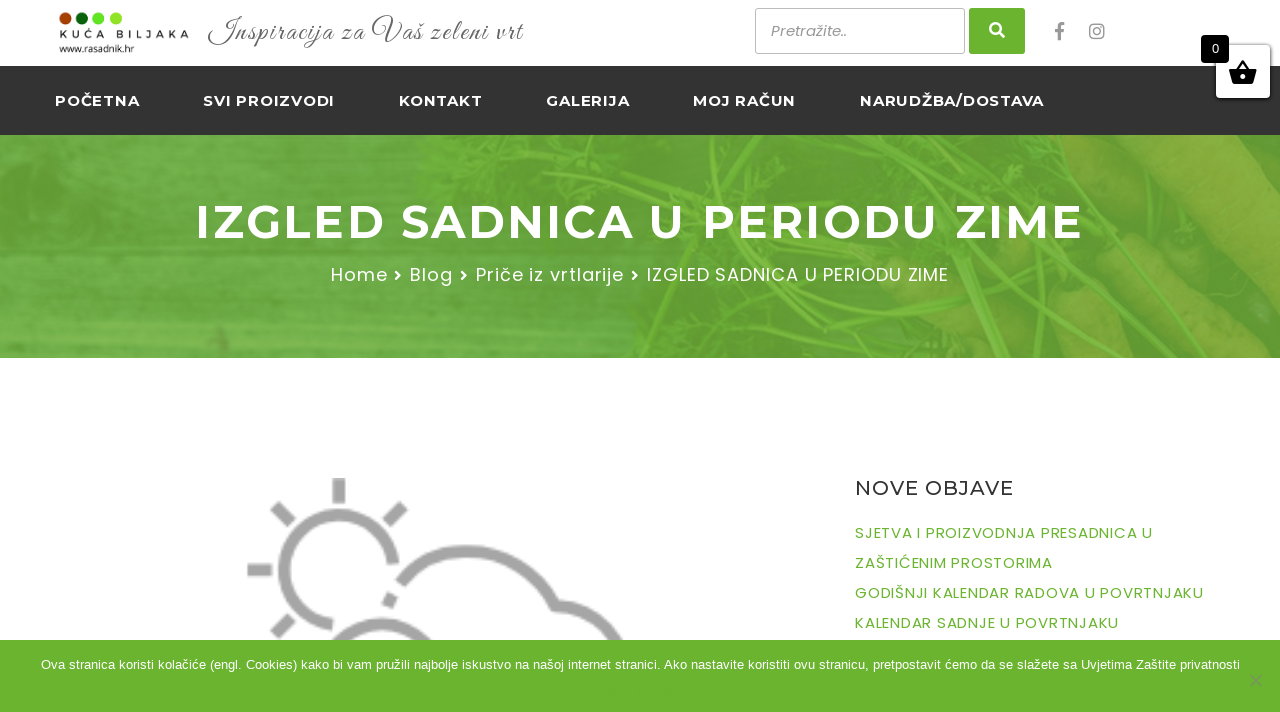

--- FILE ---
content_type: text/html; charset=UTF-8
request_url: https://planthouse.hr/arhiva/33237
body_size: 14399
content:
<!doctype html>
<html lang="hr">
<head>
    <meta name="viewport" content="width=device-width, initial-scale=1">
    <link rel="profile" href="https://gmpg.org/xfn/11">

    <title>IZGLED SADNICA U PERIODU ZIME &#8211; Kuća biljaka</title>
<meta name='robots' content='max-image-preview:large' />
<link rel='dns-prefetch' href='//stats.wp.com' />
<link rel='dns-prefetch' href='//fonts.googleapis.com' />
<link rel="alternate" type="application/rss+xml" title="Kuća biljaka &raquo; Kanal" href="https://planthouse.hr/feed" />
<link rel="alternate" type="application/rss+xml" title="Kuća biljaka &raquo; Kanal komentara" href="https://planthouse.hr/comments/feed" />
<link rel="alternate" type="application/rss+xml" title="Kuća biljaka &raquo; IZGLED SADNICA U PERIODU ZIME Kanal komentara" href="https://planthouse.hr/arhiva/33237/feed" />
<script type="text/javascript">
/* <![CDATA[ */
window._wpemojiSettings = {"baseUrl":"https:\/\/s.w.org\/images\/core\/emoji\/15.0.3\/72x72\/","ext":".png","svgUrl":"https:\/\/s.w.org\/images\/core\/emoji\/15.0.3\/svg\/","svgExt":".svg","source":{"concatemoji":"https:\/\/planthouse.hr\/wp-includes\/js\/wp-emoji-release.min.js"}};
/*! This file is auto-generated */
!function(i,n){var o,s,e;function c(e){try{var t={supportTests:e,timestamp:(new Date).valueOf()};sessionStorage.setItem(o,JSON.stringify(t))}catch(e){}}function p(e,t,n){e.clearRect(0,0,e.canvas.width,e.canvas.height),e.fillText(t,0,0);var t=new Uint32Array(e.getImageData(0,0,e.canvas.width,e.canvas.height).data),r=(e.clearRect(0,0,e.canvas.width,e.canvas.height),e.fillText(n,0,0),new Uint32Array(e.getImageData(0,0,e.canvas.width,e.canvas.height).data));return t.every(function(e,t){return e===r[t]})}function u(e,t,n){switch(t){case"flag":return n(e,"\ud83c\udff3\ufe0f\u200d\u26a7\ufe0f","\ud83c\udff3\ufe0f\u200b\u26a7\ufe0f")?!1:!n(e,"\ud83c\uddfa\ud83c\uddf3","\ud83c\uddfa\u200b\ud83c\uddf3")&&!n(e,"\ud83c\udff4\udb40\udc67\udb40\udc62\udb40\udc65\udb40\udc6e\udb40\udc67\udb40\udc7f","\ud83c\udff4\u200b\udb40\udc67\u200b\udb40\udc62\u200b\udb40\udc65\u200b\udb40\udc6e\u200b\udb40\udc67\u200b\udb40\udc7f");case"emoji":return!n(e,"\ud83d\udc26\u200d\u2b1b","\ud83d\udc26\u200b\u2b1b")}return!1}function f(e,t,n){var r="undefined"!=typeof WorkerGlobalScope&&self instanceof WorkerGlobalScope?new OffscreenCanvas(300,150):i.createElement("canvas"),a=r.getContext("2d",{willReadFrequently:!0}),o=(a.textBaseline="top",a.font="600 32px Arial",{});return e.forEach(function(e){o[e]=t(a,e,n)}),o}function t(e){var t=i.createElement("script");t.src=e,t.defer=!0,i.head.appendChild(t)}"undefined"!=typeof Promise&&(o="wpEmojiSettingsSupports",s=["flag","emoji"],n.supports={everything:!0,everythingExceptFlag:!0},e=new Promise(function(e){i.addEventListener("DOMContentLoaded",e,{once:!0})}),new Promise(function(t){var n=function(){try{var e=JSON.parse(sessionStorage.getItem(o));if("object"==typeof e&&"number"==typeof e.timestamp&&(new Date).valueOf()<e.timestamp+604800&&"object"==typeof e.supportTests)return e.supportTests}catch(e){}return null}();if(!n){if("undefined"!=typeof Worker&&"undefined"!=typeof OffscreenCanvas&&"undefined"!=typeof URL&&URL.createObjectURL&&"undefined"!=typeof Blob)try{var e="postMessage("+f.toString()+"("+[JSON.stringify(s),u.toString(),p.toString()].join(",")+"));",r=new Blob([e],{type:"text/javascript"}),a=new Worker(URL.createObjectURL(r),{name:"wpTestEmojiSupports"});return void(a.onmessage=function(e){c(n=e.data),a.terminate(),t(n)})}catch(e){}c(n=f(s,u,p))}t(n)}).then(function(e){for(var t in e)n.supports[t]=e[t],n.supports.everything=n.supports.everything&&n.supports[t],"flag"!==t&&(n.supports.everythingExceptFlag=n.supports.everythingExceptFlag&&n.supports[t]);n.supports.everythingExceptFlag=n.supports.everythingExceptFlag&&!n.supports.flag,n.DOMReady=!1,n.readyCallback=function(){n.DOMReady=!0}}).then(function(){return e}).then(function(){var e;n.supports.everything||(n.readyCallback(),(e=n.source||{}).concatemoji?t(e.concatemoji):e.wpemoji&&e.twemoji&&(t(e.twemoji),t(e.wpemoji)))}))}((window,document),window._wpemojiSettings);
/* ]]> */
</script>
<link rel='stylesheet' id='flexible-shipping-free-shipping-notice-block-integration-blocks-integration-frontend-css' href='https://planthouse.hr/wp-content/plugins/flexible-shipping/assets/blocks/free-shipping-notice-block-integration/style-index.css'  media='all' />
<link rel='stylesheet' id='flexible-shipping-free-shipping-notice-block-integration-blocks-integration-editor-css' href='https://planthouse.hr/wp-content/plugins/flexible-shipping/assets/blocks/free-shipping-notice-block-integration/style-index.css'  media='all' />
<style id='wp-emoji-styles-inline-css' type='text/css'>

	img.wp-smiley, img.emoji {
		display: inline !important;
		border: none !important;
		box-shadow: none !important;
		height: 1em !important;
		width: 1em !important;
		margin: 0 0.07em !important;
		vertical-align: -0.1em !important;
		background: none !important;
		padding: 0 !important;
	}
</style>
<link rel='stylesheet' id='wc-blocks-vendors-style-css' href='https://planthouse.hr/wp-content/plugins/woocommerce/packages/woocommerce-blocks/build/wc-blocks-vendors-style.css'  media='all' />
<link rel='stylesheet' id='wc-all-blocks-style-css' href='https://planthouse.hr/wp-content/plugins/woocommerce/packages/woocommerce-blocks/build/wc-all-blocks-style.css'  media='all' />
<link rel='stylesheet' id='redux-extendify-styles-css' href='https://planthouse.hr/wp-content/plugins/redux-framework/redux-core/assets/css/extendify-utilities.css'  media='all' />
<link rel='stylesheet' id='contact-form-7-css' href='https://planthouse.hr/wp-content/plugins/contact-form-7/includes/css/styles.css'  media='all' />
<link rel='stylesheet' id='cookie-notice-front-css' href='https://planthouse.hr/wp-content/plugins/cookie-notice/css/front.min.css'  media='all' />
<link rel='stylesheet' id='cms-plugin-stylesheet-css' href='https://planthouse.hr/wp-content/plugins/themecore/assets/css/cms-style.css'  media='all' />
<link property="stylesheet" rel='stylesheet' id='owl-carousel-css' href='https://planthouse.hr/wp-content/plugins/themecore/assets/css/owl.carousel.min.css'  media='all' />
<link rel='stylesheet' id='woocommerce-layout-css' href='https://planthouse.hr/wp-content/plugins/woocommerce/assets/css/woocommerce-layout.css'  media='all' />
<link rel='stylesheet' id='woocommerce-smallscreen-css' href='https://planthouse.hr/wp-content/plugins/woocommerce/assets/css/woocommerce-smallscreen.css'  media='only screen and (max-width: 768px)' />
<link rel='stylesheet' id='woocommerce-general-css' href='https://planthouse.hr/wp-content/plugins/woocommerce/assets/css/woocommerce.css'  media='all' />
<style id='woocommerce-inline-inline-css' type='text/css'>
.woocommerce form .form-row .required { visibility: visible; }
</style>
<link rel='stylesheet' id='newsletters-bootstrap-css' href='https://planthouse.hr/wp-content/plugins/wp-mailinglist/views/default2/css/bootstrap.css'  media='all' />
<link rel='stylesheet' id='fontawesome-css' href='https://planthouse.hr/wp-content/plugins/wp-mailinglist/views/default2/css/fontawesome.css'  media='all' />
<link rel='stylesheet' id='select2-css' href='https://planthouse.hr/wp-content/plugins/woocommerce/assets/css/select2.css'  media='all' />
<link rel='stylesheet' id='newsletters-css' href='https://planthouse.hr/wp-content/plugins/wp-mailinglist/views/default2/css/style.css'  media='all' />
<link rel='stylesheet' id='xoo-wsc-fonts-css' href='https://planthouse.hr/wp-content/plugins/woocommerce-side-cart-premium/assets/css/xoo-wsc-fonts.css'  media='all' />
<link rel='stylesheet' id='xoo-wsc-style-css' href='https://planthouse.hr/wp-content/plugins/woocommerce-side-cart-premium/assets/css/xoo-wsc-style.css'  media='all' />
<style id='xoo-wsc-style-inline-css' type='text/css'>
a.xoo-wsc-ft-btn:nth-child(3){
		grid-column: 1/-1;
	}
.xoo-wsc-sp-left-col img{
	max-width: 80px;
}
.xoo-wsc-sp-left-col{
	min-width: 80px;
}

.xoo-wsc-sp-right-col{
	font-size: 14px;
}

.xoo-wsc-sp-container{
	background-color: #eee;
}



.xoo-wsc-ft-buttons-cont a.xoo-wsc-ft-btn, .xoo-wsc-markup .xoo-wsc-btn, .xoo-wsc-markup .woocommerce-shipping-calculator button[type="submit"] {
	background-color: #000000;
	color: #ffffff;
	border: 2px solid #ffffff;
	padding: 10px 20px;
}

.xoo-wsc-ft-buttons-cont a.xoo-wsc-ft-btn:hover, .xoo-wsc-markup .xoo-wsc-btn:hover, .xoo-wsc-markup .woocommerce-shipping-calculator button[type="submit"]:hover {
	background-color: #ffffff;
	color: #000000;
	border: 2px solid #000000;
}


 

.xoo-wsc-footer{
	background-color: #ffffff;
	color: #000000;
	padding: 10px 20px;
}

.xoo-wsc-footer, .xoo-wsc-footer a, .xoo-wsc-footer .amount{
	font-size: 15px;
}

.xoo-wsc-ft-buttons-cont{
	grid-template-columns: 2fr 2fr;
}

.xoo-wsc-basket{
	bottom: 12px;
	right: 0px;
	background-color: #ffffff;
	color: #000000;
	box-shadow: 0 1px 4px 0;
	border-radius: 50%}


.xoo-wsc-bki{
	font-size: 30px}

.xoo-wsc-items-count{
	top: -12px;
	left: -12px;
}

.xoo-wsc-items-count{
	background-color: #000000;
	color: #ffffff;
}

.xoo-wsc-container, .xoo-wsc-slider{
	max-width: 350px;
	right: -350px;
	top: 0;bottom: 0;
	bottom: 0;
	font-family: }


.xoo-wsc-cart-active .xoo-wsc-container, .xoo-wsc-slider-active .xoo-wsc-slider{
	right: 0;
}


.xoo-wsc-cart-active .xoo-wsc-basket{
	right: 350px;
}

.xoo-wsc-slider{
	right: -350px;
}

span.xoo-wsch-close {
    font-size: 16px;
    right: 10px;
}

.xoo-wsch-top{
	justify-content: center;
}

.xoo-wsch-text{
	font-size: 20px;
}

.xoo-wsc-header{
	color: #000000;
	background-color: #ffffff;
}

.xoo-wsc-sb-bar > span{
	background-color: #1e73be;
}

.xoo-wsc-body{
	background-color: #ffffff;
}

.xoo-wsc-body, .xoo-wsc-body span.amount, .xoo-wsc-body a{
	font-size: 16px;
	color: #000000;
}

.xoo-wsc-product{
	padding: 20px 15px;
}

.xoo-wsc-img-col{
	width: 35%;
}
.xoo-wsc-sum-col{
	width: 65%;
}

.xoo-wsc-sum-col{
	justify-content: center;
}

/***** Quantity *****/

.xoo-wsc-qty-box{
	max-width: 75px;
}

.xoo-wsc-qty-box.xoo-wsc-qtb-square{
	border-color: #000000;
}

input[type="number"].xoo-wsc-qty{
	border-color: #000000;
	background-color: #ffffff;
	color: #000000;
	height: 28px;
	line-height: 28px;
}

input[type="number"].xoo-wsc-qty, .xoo-wsc-qtb-square{
	border-width: 1px;
	border-style: solid;
}
.xoo-wsc-chng{
	background-color: #ffffff;
	color: #000000;
}

/** Shortcode **/
.xoo-wsc-sc-count{
	background-color: #000000;
	color: #ffffff;
}

.xoo-wsc-sc-bki{
	font-size: 28px;
	color: 28;
}
.xoo-wsc-sc-cont{
	color: #000000;
}



</style>
<link rel='stylesheet' id='nuvagreen_style-css' href='https://planthouse.hr/wp-content/themes/nuvagreen/style.css?v=50&#038;ver=6.5.7'  media='all' />
<link rel='stylesheet' id='child-style-css' href='https://planthouse.hr/wp-content/themes/nuvagreen-child/style.css?v=50&#038;ver=6.5.7'  media='all' />
<link rel='stylesheet' id='child-style1-css' href='https://planthouse.hr/wp-content/themes/nuvagreen-child/css/main.css?v=50&#038;ver=6.5.7'  media='all' />
<link rel='stylesheet' id='nova-add-fonts-css' href='https://fonts.googleapis.com/css?family=Source%2BSans%2BPro%3A400%2C600%2C700%2C900%7CPT%2BSerif%3A400%2C700%7CPoppins%3A100%2C100i%2C200%2C200i%2C300%2C300i%2C400%2C400i%2C500%2C500i%2C600%2C600i%2C700%2C700i%2C800%2C800i%2C900%2C900i%7CMontserrat%3A100%2C100i%2C200%2C200i%2C300%2C300i%2C400%2C400i%2C500%2C500i%2C600%2C600i%2C700%2C700i%2C800%2C800i%2C900%2C900i&#038;subset=latin%2Clatin-ext'  media='all' />
<link rel='stylesheet' id='font-awesome-themes-css' href='https://planthouse.hr/wp-content/themes/nuvagreen/assets/css/font-awesome.css'  media='screen' />
<link rel='stylesheet' id='magnific-popup-css' href='https://planthouse.hr/wp-content/themes/nuvagreen/assets/css/magnific-popup.css'  media='all' />
<link rel='stylesheet' id='nuvagreen-theme-css' href='https://planthouse.hr/wp-content/themes/nuvagreen/assets/css/theme.css'  media='all' />
<link rel='stylesheet' id='nuvagreen-menu-css' href='https://planthouse.hr/wp-content/themes/nuvagreen/assets/css/menu.css'  media='all' />
<link rel='stylesheet' id='nuvagreen-style-css' href='https://planthouse.hr/wp-content/themes/nuvagreen-child/style.css'  media='all' />
<script  src="https://planthouse.hr/wp-includes/js/dist/vendor/wp-polyfill-inert.min.js" id="wp-polyfill-inert-js"></script>
<script  src="https://planthouse.hr/wp-includes/js/dist/vendor/regenerator-runtime.min.js" id="regenerator-runtime-js"></script>
<script  src="https://planthouse.hr/wp-includes/js/dist/vendor/wp-polyfill.min.js" id="wp-polyfill-js"></script>
<script  src="https://planthouse.hr/wp-includes/js/dist/hooks.min.js" id="wp-hooks-js"></script>
<script  src="https://stats.wp.com/w.js" id="woo-tracks-js"></script>
<script  id="cookie-notice-front-js-before">
/* <![CDATA[ */
var cnArgs = {"ajaxUrl":"https:\/\/planthouse.hr\/wp-admin\/admin-ajax.php","nonce":"a40ab91097","hideEffect":"fade","position":"bottom","onScroll":false,"onScrollOffset":100,"onClick":false,"cookieName":"cookie_notice_accepted","cookieTime":2592000,"cookieTimeRejected":2592000,"globalCookie":false,"redirection":false,"cache":false,"revokeCookies":false,"revokeCookiesOpt":"automatic"};
/* ]]> */
</script>
<script  src="https://planthouse.hr/wp-content/plugins/cookie-notice/js/front.min.js" id="cookie-notice-front-js"></script>
<script  src="https://planthouse.hr/wp-content/plugins/jquery-updater/js/jquery-3.7.1.min.js" id="jquery-core-js"></script>
<script  src="https://planthouse.hr/wp-content/plugins/jquery-updater/js/jquery-migrate-3.5.2.min.js" id="jquery-migrate-js"></script>
<script  src="https://planthouse.hr/wp-content/plugins/woocommerce/assets/js/jquery-blockui/jquery.blockUI.min.js" id="jquery-blockui-js"></script>
<script type="text/javascript" id="wc-add-to-cart-js-extra">
/* <![CDATA[ */
var wc_add_to_cart_params = {"ajax_url":"\/wp-admin\/admin-ajax.php","wc_ajax_url":"\/?wc-ajax=%%endpoint%%","i18n_view_cart":"Vidi ko\u0161aricu","cart_url":"https:\/\/planthouse.hr\/kosarica","is_cart":"","cart_redirect_after_add":"no"};
/* ]]> */
</script>
<script  src="https://planthouse.hr/wp-content/plugins/woocommerce/assets/js/frontend/add-to-cart.min.js" id="wc-add-to-cart-js"></script>
<script  src="https://planthouse.hr/wp-content/plugins/js_composer/assets/js/vendors/woocommerce-add-to-cart.js" id="vc_woocommerce-add-to-cart-js-js"></script>
<script  src="https://planthouse.hr/wp-content/plugins/wp-mailinglist/views/default2/js/bootstrap.min.js" id="bootstrap-js"></script>
<script  src="https://planthouse.hr/wp-content/plugins/wp-mailinglist/views/default2/js/bootstrap-datepicker.js" id="bootstrap-datepicker-js"></script>
<script type="text/javascript" id="bootstrap-datepicker-i18n-js-extra">
/* <![CDATA[ */
var bootstrap_datepicker_dates = {"days":["Nedjelja","Ponedjeljak","Utorak","Srijeda","\u010cetvrtak","Petak","Subota"],"daysShort":["Ned","Pon","Uto","Sri","\u010cet","Pet","Sub"],"daysMin":["N","P","U","S","\u010c","P","S"],"months":["sije\u010danj","velja\u010da","o\u017eujak","travanj","svibanj","lipanj","srpanj","kolovoz","rujan","listopad","studeni","prosinac"],"monthsShort":["sij","velj","o\u017eu","tra","svi","lip","srp","kol","ruj","lis","stu","pro"],"today":"Today","clear":"Clear","rtl":""};
/* ]]> */
</script>
<script  src="https://planthouse.hr/wp-content/plugins/wp-mailinglist/views/default2/js/datepicker-i18n.js" id="bootstrap-datepicker-i18n-js"></script>
<script></script><link rel="https://api.w.org/" href="https://planthouse.hr/wp-json/" /><link rel="alternate" type="application/json" href="https://planthouse.hr/wp-json/wp/v2/posts/33237" /><link rel="canonical" href="https://planthouse.hr/arhiva/33237" />
<link rel="alternate" type="application/json+oembed" href="https://planthouse.hr/wp-json/oembed/1.0/embed?url=https%3A%2F%2Fplanthouse.hr%2Farhiva%2F33237" />
<link rel="alternate" type="text/xml+oembed" href="https://planthouse.hr/wp-json/oembed/1.0/embed?url=https%3A%2F%2Fplanthouse.hr%2Farhiva%2F33237&#038;format=xml" />
<meta name="generator" content="Redux 4.4.11" />
<style type="text/css">
p { color: #123123; }
</style>
<link rel="pingback" href="https://planthouse.hr/xmlrpc.php">	<noscript><style>.woocommerce-product-gallery{ opacity: 1 !important; }</style></noscript>
	
<!-- Meta Pixel Code -->
<script type='text/javascript'>
!function(f,b,e,v,n,t,s){if(f.fbq)return;n=f.fbq=function(){n.callMethod?
n.callMethod.apply(n,arguments):n.queue.push(arguments)};if(!f._fbq)f._fbq=n;
n.push=n;n.loaded=!0;n.version='2.0';n.queue=[];t=b.createElement(e);t.async=!0;
t.src=v;s=b.getElementsByTagName(e)[0];s.parentNode.insertBefore(t,s)}(window,
document,'script','https://connect.facebook.net/en_US/fbevents.js?v=next');
</script>
<!-- End Meta Pixel Code -->

      <script type='text/javascript'>
        var url = window.location.origin + '?ob=open-bridge';
        fbq('set', 'openbridge', '2814118318871880', url);
      </script>
    <script type='text/javascript'>fbq('init', '2814118318871880', {}, {
    "agent": "wordpress-6.5.7-3.0.14"
})</script><script type='text/javascript'>
    fbq('track', 'PageView', []);
  </script>
<!-- Meta Pixel Code -->
<noscript>
<img height="1" width="1" style="display:none" alt="fbpx"
src="https://www.facebook.com/tr?id=2814118318871880&ev=PageView&noscript=1" />
</noscript>
<!-- End Meta Pixel Code -->
			<script  type="text/javascript">
				!function(f,b,e,v,n,t,s){if(f.fbq)return;n=f.fbq=function(){n.callMethod?
					n.callMethod.apply(n,arguments):n.queue.push(arguments)};if(!f._fbq)f._fbq=n;
					n.push=n;n.loaded=!0;n.version='2.0';n.queue=[];t=b.createElement(e);t.async=!0;
					t.src=v;s=b.getElementsByTagName(e)[0];s.parentNode.insertBefore(t,s)}(window,
					document,'script','https://connect.facebook.net/en_US/fbevents.js');
			</script>
			<!-- WooCommerce Facebook Integration Begin -->
			<script  type="text/javascript">

				fbq('init', '2814118318871880', {}, {
    "agent": "woocommerce-8.1.1-3.1.9"
});

				fbq( 'track', 'PageView', {
    "source": "woocommerce",
    "version": "8.1.1",
    "pluginVersion": "3.1.9"
} );

				document.addEventListener( 'DOMContentLoaded', function() {
					jQuery && jQuery( function( $ ) {
						// Insert placeholder for events injected when a product is added to the cart through AJAX.
						$( document.body ).append( '<div class=\"wc-facebook-pixel-event-placeholder\"></div>' );
					} );
				}, false );

			</script>
			<!-- WooCommerce Facebook Integration End -->
			<meta name="generator" content="Powered by WPBakery Page Builder - drag and drop page builder for WordPress."/>

<script type="text/javascript">
var wpmlAjax = 'https://planthouse.hr/wp-content/plugins/wp-mailinglist/wp-mailinglist-ajax.php';
var wpmlUrl = 'https://planthouse.hr/wp-content/plugins/wp-mailinglist';
var wpmlScroll = "Y";
var newsletters_locale = "hr";

	var newsletters_ajaxurl = 'https://planthouse.hr/wp-admin/admin-ajax.php?';

$ = jQuery.noConflict();

jQuery(document).ready(function() {
	if (jQuery.isFunction(jQuery.fn.select2)) {
		jQuery('.newsletters select').select2();
	}
	
	if (jQuery.isFunction(jQuery.fn.tooltip)) {
		jQuery('[data-toggle="tooltip"]').tooltip();
	}
});
</script>

<link rel="icon" href="https://planthouse.hr/wp-content/uploads/2019/02/cropped-favicon-1-32x32.png" sizes="32x32" />
<link rel="icon" href="https://planthouse.hr/wp-content/uploads/2019/02/cropped-favicon-1-192x192.png" sizes="192x192" />
<link rel="apple-touch-icon" href="https://planthouse.hr/wp-content/uploads/2019/02/cropped-favicon-1-180x180.png" />
<meta name="msapplication-TileImage" content="https://planthouse.hr/wp-content/uploads/2019/02/cropped-favicon-1-270x270.png" />
		<style type="text/css" id="wp-custom-css">
			/*.pagination.loop-pagination {
    display: none !important;
}*/
body.woocommerce-checkout .debug{ display:none}
body.admin-bar.woocommerce-checkout .debug{ display:block}

/*form.searchform-md,section#woocommerce_product_search-1 {
    display: none !important;
}*/
.input-text{
	border: 1px solid #bcbcbc !important;
	
}

.widget_product_categories {
    padding: 15px;
    border: 2px dashed #6ab42f;
}
#add_payment_method #payment ul.payment_methods, .woocommerce-cart #payment ul.payment_methods, .woocommerce-checkout #payment ul.payment_methods {
    text-align: left;
    padding: 1em;
    border-bottom: 1px solid #d3ced2;
    margin: 0;
    list-style: none outside;
    display: block !important;
}
.wc_payment_methods.payment_methods.methods #new-html-block,
#payment div[class*="-form-container"], #payment div[class*="-form-row"],
#payment div[class*="-form-row"] .credit-card-box{
	background-color: yellow;
  display:none !important;
	opacity: 0 !important;
	position: absolute !important;
	width:0px !important;
	height:0px !important;
	overflow:hidden !important;
	z-index:-100 !important;
	left:  -100px !important;
	top:-100px !important;
}

.xoo-wsc-container, .xoo-wsc-slider {
    /*max-width: 350px;*/
    right: -400px;
}		</style>
		<noscript><style> .wpb_animate_when_almost_visible { opacity: 1; }</style></noscript>	<link href="https://fonts.googleapis.com/css?family=Great+Vibes" rel="stylesheet">
	
	<!-- Global site tag (gtag.js) - Google Analytics -->
<script async src="https://www.googletagmanager.com/gtag/js?id=UA-134213176-1"></script>
<script>
  window.dataLayer = window.dataLayer || [];
  function gtag(){dataLayer.push(arguments);}
  gtag('js', new Date());

  gtag('config', 'UA-134213176-1');
</script>

<script>
      var smdWrapper = document.createElement("script"), smdScript;
      smdWrapper.async = true;
      smdWrapper.type = "text/javascript";
      smdWrapper.src = "https://cpx.smind.hr/Log/LogData?data=" + JSON.stringify({
          Key: "Cro_2754",
          Type: "badge",
		  Version: 2,
          BadgeClassName: "smdWrapperTag"
      });
      smdScript = document.getElementsByTagName("script")[0];
      smdScript.parentNode.insertBefore(smdWrapper, smdScript);
</script>

</head>

<body data-rsssl=1 class="post-template-default single single-post postid-33237 single-format-standard theme-nuvagreen cookies-not-set woocommerce-no-js group-blog visual-composer wpb-js-composer js-comp-ver-7.0 vc_responsive">

<div id="page" class="site">
    
            <div id="page-loadding"><div class="wrap-loading">
            <div class="bounceball"></div>
            <div class="text">
                Pričekajte..            </div>
        </div></div>
    <header id="masthead" class="site-header header-layout1">

    	
    <div class="header-middle">
   
        <div class="container-fluid">

            <div class="row">

                <div class="col-xs-12 col-sm-12 col-md-12 col-lg-4">
                    <div class="wrap-logo">
					<div class="logo-as-text">Planthouse.hr</div>
                                            </div>
                </div>
				
                <div id="main-menu-mobile">
                    <span class="btn-nav-mobile open-menu">
                        <span></span>Menu						
                    </span>
                </div>
				<div class="xoo-wsc-basket" style="">

							
				<span class="xoo-wsc-items-count">9</span>
			
							<span class="xoo-wsc-icon-basket4 xoo-wsc-bki"></span>
			
		</div>
            </div>
        </div>
    </div>

    <div id="headroom" class="main-header">
				<div class="container-fluid new-header">
			<div class="container">
							<div class="row">
					<div class="col-xs-12 col-sm-12 col-md-7 col-lg-7 left-side"><a href="https://planthouse.hr" title="Planthouse.hr - Kuća biljaka">
					    <img src="https://planthouse.hr/wp-content/uploads/2021/02/rasadnik-307x112-1.png" alt="Planthouse.hr - Kuća biljaka" style="height: 50px;float: left;margin-right: 1rem;">
					    </a>
					    <span style="display: inline-block;float: left;font-family: 'Great Vibes', cursive;font-size: 28px;letter-spacing: 2px;">Inspiracija za Vaš zeleni vrt</span></div>			
					<div class="col-xs-6 col-sm-6 col-md-3 col-lg-3">
					
						<form action="https://planthouse.hr" class="searchform-md" method="get">
							<input type="text" class="form-search" name="s" value="" placeholder="Pretražite.." id="lol_cc">
							<input type="hidden" name="post_type" value="product">
							<span class="field__label-wrap"></span>
							<button type="submit" class="search-submit"><i class="fas fa-search"></i></button>
						</form>
							
                    
															
					</div>
					<div class="col-xs-6 col-sm-6 col-md-2 col-lg-2">
					<div class="header-socials">
            <a title ="Facebook" href="https://www.facebook.com/planthouse.hr/" target="_blank">
            <i class="fab fa-facebook-fn"></i>
        </a>
            <a title ="Instagram" href="https://www.instagram.com/planthouse.hr/?hl=hr" target="_blank">
            <i class="fab fa-instagram"></i>
        </a>
    </div>					</div>
				</div>
			</div>
		</div>
		
        <div class="container main-header-container">

            <div class="wrap-menu-hd">
                
                <nav id="site-navigation" class="main-navigation">
                    <ul id="mastmenu" class="primary-menu"><li id="menu-item-7967" class="menu-item menu-item-type-custom menu-item-object-custom menu-item-7967"><a href="#">&#8211;</a></li>
<li id="menu-item-820" class="menu-item menu-item-type-post_type menu-item-object-page menu-item-home menu-item-820"><a href="https://planthouse.hr/">Početna</a></li>
<li id="menu-item-80071" class="menu-item menu-item-type-post_type_archive menu-item-object-product menu-item-80071"><a href="https://planthouse.hr/shop">Svi proizvodi</a></li>
<li id="menu-item-76002" class="menu-item menu-item-type-post_type menu-item-object-page menu-item-76002"><a href="https://planthouse.hr/kontakt">Kontakt</a></li>
<li id="menu-item-822" class="menu-item menu-item-type-post_type menu-item-object-page menu-item-822"><a href="https://planthouse.hr/galerija">Galerija</a></li>
<li id="menu-item-8023" class="menu-item menu-item-type-post_type menu-item-object-page menu-item-8023"><a href="https://planthouse.hr/moj-racun">Moj račun</a></li>
<li id="menu-item-28179" class="menu-item menu-item-type-post_type menu-item-object-page menu-item-28179"><a href="https://planthouse.hr/kako-naruciti">Narudžba/Dostava</a></li>
</ul>                </nav>

                				
				
            </div>
        </div>
    </div>
</header><div id="pagetitle" class="page-title page-title-layout2">

    <div class="container page-title-container">

        <div class="row">

            <div class="col-xs-12">

                <div class="page-title-titles"><h1 class="page-title">IZGLED SADNICA U PERIODU ZIME</h1></div><div class="page-title-breadcrumb"><ul class="breadcrumb"><li><a class="breadcrumb-entry" href="https://planthouse.hr/">Home</a></li><li><a class="breadcrumb-entry" href="https://planthouse.hr/price-iz-vrtlarije">Blog</a></li><li><a class="breadcrumb-entry" href="https://planthouse.hr/arhiva/category/nekategorizirano">Priče iz vrtlarije</a></li><li><span class="breadcrumb-entry">IZGLED SADNICA U PERIODU ZIME</span></li></ul></div>            </div>
        </div>
    </div>
</div>    <div id="content" class="site-content">    <div class="container content-single">
        <div class="row content-row">
            
            <div class="col-xs-12 col-sm-7 col-md-8 col-lg-8">
                <main id="main" class="site-main">
                    
<article id="post-33237" class="single-hentry post-33237 post type-post status-publish format-standard has-post-thumbnail hentry category-nekategorizirano">

    <div class="entry-featured">
        
            <div class="post-image nuvagreen-post"><img width="300" height="150" src="https://planthouse.hr/wp-content/uploads/2021/02/Dizajn-bez-naslova-7.png" class="attachment-large size-large wp-post-image" alt="" decoding="async" /></div>
            </div><!-- .entry-featured -->

    <header class="entry-header">
        <ul class="entry-meta-archive"><li class="entry-posted-by">
                    <i class="fas fa-user"></i>
                    <span class="author vcard">planthouse</span>
                </li><li class="detail-terms"><i class="fas fa-tag"></i><a href="https://planthouse.hr/arhiva/category/nekategorizirano" rel="tag">Priče iz vrtlarije</a></li><li class="entry-posted-view">
                    <i class="fas fa-eye"></i>
                    1997 View
                </li></ul>    </header><!-- .entry-header -->

    <div class="entry-content">
        <div class="wpb_column vc_column_container vc_col-sm-3">
<div class="vc_column-inner">
<div class="wpb_wrapper">
<div class="wpb_single_image wpb_content_element vc_align_center">
<figure class="wpb_wrapper vc_figure">
<div class="vc_single_image-wrapper   vc_box_border_grey"><img decoding="async" class="vc_single_image-img attachment-full aligncenter" src="https://planthouse.hr/wp-content/uploads/2021/02/Dizajn-bez-naslova-7.png" alt="" width="300" height="150" /></div>
</figure>
</div>
<div class="wpb_text_column wpb_content_element ">
<div class="wpb_wrapper">
<p>Svaka jedinka kod nas je upoznala sva četiri godišnja doba, probudila se u proljeće, sunčala se na Slavonskih nekad i 40°, natapala se na kišnoj jeseni i spavala dubokim snom pod snijegom. Rezultat su biljke otporne na sve klimatske uvjete.</p>
<p>Naše biljke izgledaju upravo onako kako bi izgledale u prirodi u točno određeno godišnje doba.</p>
</div>
</div>
<div class="wpb_single_image wpb_content_element vc_align_center">
<figure class="wpb_wrapper vc_figure">
<div class="vc_single_image-wrapper   vc_box_border_grey"><img fetchpriority="high" decoding="async" class="vc_single_image-img attachment-full aligncenter" src="https://planthouse.hr/wp-content/uploads/2020/04/151194607_447974986626338_6187276296234662421_n-1.jpg" alt="" width="756" height="567" /></div>
</figure>
</div>
</div>
</div>
</div>
<div class="wpb_column vc_column_container vc_col-sm-3">
<div class="vc_column-inner">
<div class="wpb_wrapper">
<div class="wpb_single_image wpb_content_element vc_align_center">
<figure class="wpb_wrapper vc_figure">
<div class="vc_single_image-wrapper   vc_box_border_grey"><img loading="lazy" decoding="async" class="vc_single_image-img attachment-full aligncenter" src="https://planthouse.hr/wp-content/uploads/2020/04/Dizajn-bez-naslova-1.png" alt="" width="300" height="150" /></div>
</figure>
</div>
<div class="wpb_text_column wpb_content_element ">
<div class="wpb_wrapper">
<p>Sve svoje biljke dostavljamo putem dostavne službe sa rokom dostave od 24 sata. Dugogodišnje iskustvo nas je naučilo kako biljke pripremiti za transport, zaštititi i upakirati kako bi bilo gdje došle sigurno i neoštećeno.</p>
<p>Sve pošiljke pakiramo u peteroslojne kutije, a sadnice u paketu zaštićujemo slamom.</p>
<p>Sadnice se prikupljaju iz vrtlarije isti dan kada se pakiraju i odvoze na dostavu.</p>
</div>
</div>
<div class="wpb_single_image wpb_content_element vc_align_center">
<figure class="wpb_wrapper vc_figure">
<div class="vc_single_image-wrapper   vc_box_border_grey"><img loading="lazy" decoding="async" class="vc_single_image-img attachment-full aligncenter" src="https://planthouse.hr/wp-content/uploads/2020/04/151562153_1121541658293076_3879887972258814112_n-1.jpg" sizes="(max-width: 640px) 100vw, 640px" srcset="https://planthouse.hr/wp-content/uploads/2020/04/151562153_1121541658293076_3879887972258814112_n-1.jpg 640w, https://planthouse.hr/wp-content/uploads/2020/04/151562153_1121541658293076_3879887972258814112_n-1-300x300.jpg 300w" alt="" width="640" height="640" /></div>
</figure>
</div>
</div>
</div>
</div>
<div class="wpb_column vc_column_container vc_col-sm-3">
<div class="vc_column-inner">
<div class="wpb_wrapper">
<div class="wpb_single_image wpb_content_element vc_align_center">
<figure class="wpb_wrapper vc_figure">
<div class="vc_single_image-wrapper   vc_box_border_grey"><img loading="lazy" decoding="async" class="vc_single_image-img attachment-full aligncenter" src="https://planthouse.hr/wp-content/uploads/2020/04/Dizajn-bez-naslova-2-1.png" alt="" width="300" height="150" /></div>
</figure>
</div>
<div class="wpb_text_column wpb_content_element ">
<div class="wpb_wrapper">
<p>Sadnice u periodu vegetacije</p>
<p>U rano proljeće trajnice i ukrasno bilje počinju sa vegetacijom.U ljeto  su  sadnice u punoj vegetaciji.</p>
</div>
</div>
<div class="wpb_single_image wpb_content_element vc_align_center">
<figure class="wpb_wrapper vc_figure">
<div class="vc_single_image-wrapper   vc_box_border_grey"><img loading="lazy" decoding="async" class="vc_single_image-img attachment-full aligncenter" src="https://planthouse.hr/wp-content/uploads/2020/04/151815754_3663346210400123_768909947076737434_n-1.jpg" alt="" width="605" height="807" /></div>
</figure>
</div>
</div>
</div>
</div>
<div class="wpb_column vc_column_container vc_col-sm-3">
<div class="vc_column-inner">
<div class="wpb_wrapper">
<div class="wpb_single_image wpb_content_element vc_align_center">
<figure class="wpb_wrapper vc_figure">
<div class="vc_single_image-wrapper   vc_box_border_grey"><img loading="lazy" decoding="async" class="vc_single_image-img attachment-full aligncenter" src="https://planthouse.hr/wp-content/uploads/2020/04/Dizajn-bez-naslova-3.png" alt="" width="300" height="150" /></div>
</figure>
</div>
<div class="wpb_text_column wpb_content_element ">
<div class="wpb_wrapper">
<p>Izgled sadnica u periodu jeseni i zime</p>
<p>U jesen sadnice počinju žutjeti i ostajati bez lisne mase. U zimskom periodu, sve do sredine travnja trajnice i ukrasni grmovi su bez lisne mase, ovisno o vrsti, trajnice u potpunosti gube nadzemni dio.</p>
</div>
</div>
<div class="wpb_single_image wpb_content_element vc_align_center">
<figure class="wpb_wrapper vc_figure">
<div class="vc_single_image-wrapper   vc_box_border_grey"><img loading="lazy" decoding="async" class="vc_single_image-img attachment-full aligncenter" src="https://planthouse.hr/wp-content/uploads/2020/04/154950280_893139974851082_8422254572186298795_n.jpg" sizes="(max-width: 1536px) 100vw, 1536px" srcset="https://planthouse.hr/wp-content/uploads/2020/04/154950280_893139974851082_8422254572186298795_n.jpg 1536w, https://planthouse.hr/wp-content/uploads/2020/04/154950280_893139974851082_8422254572186298795_n-768x1024.jpg 768w, https://planthouse.hr/wp-content/uploads/2020/04/154950280_893139974851082_8422254572186298795_n-1152x1536.jpg 1152w" alt="" width="557" height="743" /></div>
</figure>
</div>
</div>
</div>
</div>

            </div><!-- .entry-content -->
                <div class="wrap-share clearfix">
                <p>Share :</p>
                <ul class="share-social">
                    <li class="fb"><a href="#"><i class="fab fa-facebook-fn"></i></a></li>
                    <li class="tw"><a href="#"><i class="fab fa-twitter"></i></a></li>
                    <li class="pin"><a href="#"><i class="fab fa-pinterest-p"></i></a></li>
                    <li class="gg"><a href="#"><i class="fab fa-google-plus-g"></i></a></li>
                </ul>
            </div>
            
</article><!-- #post -->                </main><!-- #main -->
            </div><!-- #primary -->

                        
                <div class="col-xs-12 col-sm-5 col-md-4 col-lg-4">
                    <aside id="secondary" class="widget-area">

    
		<section id="recent-posts-2" class="widget widget_recent_entries">
		<h2 class="widget-title">Nove objave</h2>
		<ul>
											<li>
					<a href="https://planthouse.hr/arhiva/67313">SJETVA I PROIZVODNJA PRESADNICA U ZAŠTIĆENIM PROSTORIMA</a>
									</li>
											<li>
					<a href="https://planthouse.hr/arhiva/67094">GODIŠNJI KALENDAR RADOVA U POVRTNJAKU</a>
									</li>
											<li>
					<a href="https://planthouse.hr/arhiva/66702">KALENDAR SADNJE U POVRTNJAKU</a>
									</li>
											<li>
					<a href="https://planthouse.hr/arhiva/66479">Termini dostave narudžbi u periodu  24.12.2024. &#8211; 06.01.2025</a>
									</li>
											<li>
					<a href="https://planthouse.hr/arhiva/66451">-15 % POPUSTA NA SJEME do 31.12.2024.</a>
									</li>
					</ul>

		</section><section id="search-2" class="widget widget_search">
<form role="search" method="get" class="search-form" action="https://planthouse.hr/">
    <div class="searchform-wrap">
        <input type="text" placeholder="Pretraži.." name="s" class="search-field" />
        <button type="submit" class="search-submit"><i class="fa fa-search"></i></button>
    </div>
</form></section><section id="categories-2" class="widget widget_categories"><h2 class="widget-title">Kategorije</h2>
			<ul>
					<li class="cat-item cat-item-1"><a href="https://planthouse.hr/arhiva/category/nekategorizirano">Priče iz vrtlarije</a>
</li>
			</ul>

			</section><section id="archives-2" class="widget widget_archive"><h2 class="widget-title">Arhiva</h2>
			<ul>
					<li><a href='https://planthouse.hr/arhiva/date/2025/01'>siječanj 2025</a></li>
	<li><a href='https://planthouse.hr/arhiva/date/2024/12'>prosinac 2024</a></li>
	<li><a href='https://planthouse.hr/arhiva/date/2024/09'>rujan 2024</a></li>
	<li><a href='https://planthouse.hr/arhiva/date/2024/05'>svibanj 2024</a></li>
	<li><a href='https://planthouse.hr/arhiva/date/2023/12'>prosinac 2023</a></li>
	<li><a href='https://planthouse.hr/arhiva/date/2023/10'>listopad 2023</a></li>
	<li><a href='https://planthouse.hr/arhiva/date/2023/09'>rujan 2023</a></li>
	<li><a href='https://planthouse.hr/arhiva/date/2023/08'>kolovoz 2023</a></li>
	<li><a href='https://planthouse.hr/arhiva/date/2023/07'>srpanj 2023</a></li>
	<li><a href='https://planthouse.hr/arhiva/date/2023/05'>svibanj 2023</a></li>
	<li><a href='https://planthouse.hr/arhiva/date/2023/01'>siječanj 2023</a></li>
	<li><a href='https://planthouse.hr/arhiva/date/2022/11'>studeni 2022</a></li>
	<li><a href='https://planthouse.hr/arhiva/date/2022/10'>listopad 2022</a></li>
	<li><a href='https://planthouse.hr/arhiva/date/2022/09'>rujan 2022</a></li>
	<li><a href='https://planthouse.hr/arhiva/date/2022/07'>srpanj 2022</a></li>
	<li><a href='https://planthouse.hr/arhiva/date/2022/05'>svibanj 2022</a></li>
	<li><a href='https://planthouse.hr/arhiva/date/2022/02'>veljača 2022</a></li>
	<li><a href='https://planthouse.hr/arhiva/date/2022/01'>siječanj 2022</a></li>
	<li><a href='https://planthouse.hr/arhiva/date/2021/12'>prosinac 2021</a></li>
	<li><a href='https://planthouse.hr/arhiva/date/2021/10'>listopad 2021</a></li>
	<li><a href='https://planthouse.hr/arhiva/date/2021/09'>rujan 2021</a></li>
	<li><a href='https://planthouse.hr/arhiva/date/2021/05'>svibanj 2021</a></li>
	<li><a href='https://planthouse.hr/arhiva/date/2021/03'>ožujak 2021</a></li>
	<li><a href='https://planthouse.hr/arhiva/date/2021/01'>siječanj 2021</a></li>
	<li><a href='https://planthouse.hr/arhiva/date/2020/11'>studeni 2020</a></li>
	<li><a href='https://planthouse.hr/arhiva/date/2020/09'>rujan 2020</a></li>
	<li><a href='https://planthouse.hr/arhiva/date/2020/06'>lipanj 2020</a></li>
	<li><a href='https://planthouse.hr/arhiva/date/2020/04'>travanj 2020</a></li>
	<li><a href='https://planthouse.hr/arhiva/date/2020/03'>ožujak 2020</a></li>
	<li><a href='https://planthouse.hr/arhiva/date/2020/02'>veljača 2020</a></li>
	<li><a href='https://planthouse.hr/arhiva/date/2020/01'>siječanj 2020</a></li>
	<li><a href='https://planthouse.hr/arhiva/date/2019/12'>prosinac 2019</a></li>
	<li><a href='https://planthouse.hr/arhiva/date/2019/11'>studeni 2019</a></li>
	<li><a href='https://planthouse.hr/arhiva/date/2019/10'>listopad 2019</a></li>
	<li><a href='https://planthouse.hr/arhiva/date/2019/09'>rujan 2019</a></li>
	<li><a href='https://planthouse.hr/arhiva/date/2019/02'>veljača 2019</a></li>
	<li><a href='https://planthouse.hr/arhiva/date/2018/03'>ožujak 2018</a></li>
			</ul>

			</section></aside>                </div>

            
        </div>
    </div>

    </div><!-- #content -->

    <div id="prefoot" style="width:100%;height:12px">&nbsp;</div>
<footer id="colophon" class="site-footer">

    <div class="container">
        
                <div class="top-footer">

            <div class="row">
                
                <div class="col-xs-12 col-sm-6 col-md-12 col-lg-4">

                    <div id="media_image-1" class="widget-ft-top widget_media_image"><h2 class="ft-top-title">O nama</h2><a href="#"><img class="image " src="https://planthouse.hr/wp-content/uploads/2021/02/rasadnik-dark-288-122.png" alt="" width="288" height="112" decoding="async" loading="lazy" /></a></div><div id="custom_html-2" class="widget_text widget-ft-top widget_custom_html"><div class="textwidget custom-html-widget"><div class="info-footer">
<span>Planthouse.hr</span><br>Nakon mnogo godina prikupljanja iskustava i uzgoja sadnica ukrasnog i egzotičnog bilja , 2015. godine smo ponudili opciju internet trgovine, te na taj način odlučili približiti kupcima iz bilo kojeg dijela Hrvatske naše sadnice dostupne "<a href="https://www.planthouse.hr/shop/">jednim klikom</a>".
</div>
<!-- <div class="smdWrapperTag" style="padding-top:12px"></div> --></div></div>                </div>
                
                <div class="col-xs-12 col-sm-6 col-md-6 col-lg-4">
                    
                    <div id="custom_html-4" class="widget_text widget-ft-top widget_custom_html"><h2 class="ft-top-title">Kontakt informacije</h2><div class="textwidget custom-html-widget"><ul class="detail">
	<li><i class="fas fa-leaf"></i>Kuća biljaka</li>
<li><i class="fas fa-map-marker-alt"></i>Sjedište: Nova Dalmacija 30, Josipovac</li>
	<li><i class="fas fa-map-marker-alt"></i>Proizvodnja / Ured: Sunčana 21, 31214 Korog</li>

<li><i class="fas fa-envelope"></i>info@planthouse.hr</li>
<li><i class="far fa-clock"></i>Radno vrijeme Pon - Pet : 9:00 - 17:00h 
	
Svoje proizvode isporučujemo isključivo preko dostavnih službi na adresu kupca.</li>
	
<li><i class="fas fa-id-badge"></i> MB: 50093037 - MIBPG: 231684</li>	
	<li><i class="fas fa-id-badge"></i>	OIB: 46306577421</li>
	<li><i class="fas fa-id-badge"></i>PDV ID (VAT number): HR46306577421</li>
	<li><i class="fas fa-id-badge"></i>IBAN: HR0524070001100080358  OTP banka</li>
</ul>
</div></div>                </div>
                
                <div class="col-xs-12 col-sm-6 col-md-6 col-lg-4">
                    
                    <div id="nav_menu-2" class="widget-ft-top widget_nav_menu"><h2 class="ft-top-title">Navigacija</h2><div class="menu-sekundarni-footer-izbornik-container"><ul id="menu-sekundarni-footer-izbornik" class="menu"><li id="menu-item-7883" class="menu-item menu-item-type-post_type menu-item-object-page menu-item-home menu-item-7883"><a href="https://planthouse.hr/">Početna</a></li>
<li id="menu-item-7884" class="menu-item menu-item-type-post_type menu-item-object-page menu-item-7884"><a href="https://planthouse.hr/o-nama">O nama</a></li>
<li id="menu-item-7885" class="menu-item menu-item-type-post_type menu-item-object-page current_page_parent menu-item-7885"><a href="https://planthouse.hr/price-iz-vrtlarije">Blog</a></li>
<li id="menu-item-7887" class="menu-item menu-item-type-post_type menu-item-object-page menu-item-7887"><a href="https://planthouse.hr/galerija">Galerija</a></li>
<li id="menu-item-7888" class="menu-item menu-item-type-post_type menu-item-object-page menu-item-7888"><a href="https://planthouse.hr/kontakt">Kontakt</a></li>
<li id="menu-item-8024" class="menu-item menu-item-type-post_type menu-item-object-page menu-item-8024"><a href="https://planthouse.hr/moj-racun">Moj račun</a></li>
<li id="menu-item-7889" class="menu-item menu-item-type-post_type menu-item-object-page menu-item-7889"><a href="https://planthouse.hr/pitanja-i-odgovori">Pitanja i odgovori</a></li>
</ul></div></div>                </div>

            </div>
        </div>
        
        <div class="bottom-footer">

            <div class="row">

                <div class="col-xs-12 col-md-6">

                    <div class="site-copyright">
                        Copyright &copy; 2026 Planthouse.hr - Sva prava pridržana                    </div><!-- .site-info -->
                </div>

                <div class="col-xs-12 col-md-6">

                    <div id="custom_html-5" class="widget_text widget-ft-bt-r widget_custom_html"><div class="textwidget custom-html-widget"><div class="wg-ft-bt-r">
<ul>
<li><a href="https://www.planthouse.hr/uvjeti-poslovanja">Uvjeti poslovanja</a></li>
<li><a href="https://www.planthouse.hr/informacije#reklamacije">Reklamacije</a></li>
<li><a href="https://www.planthouse.hr/informacije#zastita-podataka">Zaštita podataka</a></li>
	
	<li><a href="https://planthouse.hr/izjava-o-sigurnosti-online-placanja/">Izjava o sigurnosti online plaćanja</a></li>
	
	
	<li><a href="https://planthouse.hr/wp-content/uploads/2023/02/Obrazac.pdf">Obrazac za jednostrani raskid ugovora</a></li></ul>
</div></div></div>                </div>
            </div>
        </div>
    </div>
</footer><!-- #colophon -->
            <!-- scroll to top  -->
        <a href="#" class="back-to-top"><i class="fas fa-caret-up"></i></a>
    
</div><!-- #page -->
    <div class="modal fade" id="idsearch" tabindex="-1" role="dialog">
        <form action="https://planthouse.hr/" class="searchform-md"  method="get">
            <input type="text" class="form-search" name="s" value="" id="lol_cc">
            <span class="field__label-wrap"></span>
            <button type="submit" class="search-submit"><i class="fas fa-search"></i></button>
        </form>
    </div>
    <!-- Newsletter plugin footer file --><script id="mcjs">!function(c,h,i,m,p){m=c.createElement(h),p=c.getElementsByTagName(h)[0],m.async=1,m.src=i,p.parentNode.insertBefore(m,p)}(document,"script","https://chimpstatic.com/mcjs-connected/js/users/8eafd340d0af97b391c061dbd/3fcb312c30bc290424e8d1e78.js");</script>
<div class="xoo-wsc-markup">

    <div class="xoo-wsc-modal">

    	


<div class="xoo-wsc-container">

	
	<div class="xoo-wsc-basket">

					<span class="xoo-wsc-items-count">0</span>
		
					<span class="xoo-wsc-bki xoo-wsc-icon-basket1"></span>
		
		
	</div>



	<div class="xoo-wsc-header">

		
		
<div class="xoo-wsch-top">

	
			<div class="xoo-wsch-basket">
			<span class="xoo-wscb-icon xoo-wsc-icon-bag2"></span>
			<span class="xoo-wscb-count">0</span>
		</div>
	
			<span class="xoo-wsch-text">Košarica</span>
	
			<span class="xoo-wsch-close xoo-wsc-icon-cross"></span>
	
</div>


		
	</div>


	<div class="xoo-wsc-body">

		
		
<div class="xoo-wsc-empty-cart"><span>Vaša košara je prazna</span><a class="xoo-wsc-btn" href="https://planthouse.hr/shop/">Vratite se u trgovinu</a></div>
		
	</div>

	<div class="xoo-wsc-footer">

		
		


<div class="xoo-wsc-ft-extras">

	

	
		
</div>



<div class="xoo-wsc-ft-buttons-cont">

	<a href="#" class="xoo-wsc-ft-btn xoo-wsc-btn xoo-wsc-cart-close xoo-wsc-ft-btn-continue">Nastavi</a>
</div>


<div class="xoo-wsc-payment-btns">
	</div>
		
	</div>

	<span class="xoo-wsc-loader"></span>

</div>
    	<span class="xoo-wsc-opac"></span>

    </div>

    <div class="xoo-wsc-slider-modal">
    	<div class="xoo-wsc-slider">

	
	
		<div class="xoo-wsc-sl-content xoo-wsc-sl-shipping" data-slider="shipping">

			
			
<div class="xoo-wsc-sl-heading">
	<span class="xoo-wsc-toggle-slider xoo-wsc-slider-close xoo-wsc-icon-arrow-thin-left"></span>
	Calculate Shipping</div>


<div class="xoo-wsc-sl-body">

</div>
			
		</div>

	
	
		
	<span class="xoo-wsc-loader"></span>
	
</div>    </div>
    
</div>    <script>
        jQuery(function($) {
            $('form.checkout').on('change', 'input[name="payment_method"]', function() {
                $('body').trigger('update_checkout');
            });
        });
    </script>
        <!-- Meta Pixel Event Code -->
    <script type='text/javascript'>
        document.addEventListener( 'wpcf7mailsent', function( event ) {
        if( "fb_pxl_code" in event.detail.apiResponse){
          eval(event.detail.apiResponse.fb_pxl_code);
        }
      }, false );
    </script>
    <!-- End Meta Pixel Event Code -->
    			<!-- Facebook Pixel Code -->
			<noscript>
				<img
					height="1"
					width="1"
					style="display:none"
					alt="fbpx"
					src="https://www.facebook.com/tr?id=2814118318871880&ev=PageView&noscript=1"
				/>
			</noscript>
			<!-- End Facebook Pixel Code -->
				<script type="text/javascript">
		(function () {
			var c = document.body.className;
			c = c.replace(/woocommerce-no-js/, 'woocommerce-js');
			document.body.className = c;
		})();
	</script>
	<script  src="https://planthouse.hr/wp-includes/js/dist/i18n.min.js" id="wp-i18n-js"></script>
<script  id="wp-i18n-js-after">
/* <![CDATA[ */
wp.i18n.setLocaleData( { 'text direction\u0004ltr': [ 'ltr' ] } );
/* ]]> */
</script>
<script  src="https://planthouse.hr/wp-content/plugins/contact-form-7/includes/swv/js/index.js" id="swv-js"></script>
<script type="text/javascript" id="contact-form-7-js-extra">
/* <![CDATA[ */
var wpcf7 = {"api":{"root":"https:\/\/planthouse.hr\/wp-json\/","namespace":"contact-form-7\/v1"}};
/* ]]> */
</script>
<script  id="contact-form-7-js-translations">
/* <![CDATA[ */
( function( domain, translations ) {
	var localeData = translations.locale_data[ domain ] || translations.locale_data.messages;
	localeData[""].domain = domain;
	wp.i18n.setLocaleData( localeData, domain );
} )( "contact-form-7", {"translation-revision-date":"2024-07-22 08:32:18+0000","generator":"GlotPress\/4.0.1","domain":"messages","locale_data":{"messages":{"":{"domain":"messages","plural-forms":"nplurals=3; plural=(n % 10 == 1 && n % 100 != 11) ? 0 : ((n % 10 >= 2 && n % 10 <= 4 && (n % 100 < 12 || n % 100 > 14)) ? 1 : 2);","lang":"hr"},"This contact form is placed in the wrong place.":["Ovaj obrazac za kontaktiranje postavljen je na krivo mjesto."],"Error:":["Gre\u0161ka:"]}},"comment":{"reference":"includes\/js\/index.js"}} );
/* ]]> */
</script>
<script  src="https://planthouse.hr/wp-content/plugins/contact-form-7/includes/js/index.js" id="contact-form-7-js"></script>
<script  src="https://planthouse.hr/wp-content/plugins/themecore/assets/js/cms-front.js" id="cms-front-js-js"></script>
<script  src="https://planthouse.hr/wp-content/plugins/woocommerce/assets/js/js-cookie/js.cookie.min.js" id="js-cookie-js"></script>
<script type="text/javascript" id="woocommerce-js-extra">
/* <![CDATA[ */
var woocommerce_params = {"ajax_url":"\/wp-admin\/admin-ajax.php","wc_ajax_url":"\/?wc-ajax=%%endpoint%%"};
/* ]]> */
</script>
<script  src="https://planthouse.hr/wp-content/plugins/woocommerce/assets/js/frontend/woocommerce.min.js" id="woocommerce-js"></script>
<script  src="https://planthouse.hr/wp-content/plugins/woocommerce/assets/js/select2/select2.full.min.js" id="select2-js"></script>
<script  src="https://planthouse.hr/wp-includes/js/jquery/jquery.form.min.js" id="jquery-form-js"></script>
<script type="text/javascript" id="wp-mailinglist-js-extra">
/* <![CDATA[ */
var newslettersmain = {"ajaxnonce":{"get_country":"9369a2a143","serialkey":"c7b1e0aee2","refreshfields":"53d2ee84b2","dismissed_notice":"74c540d314"}};
/* ]]> */
</script>
<script  src="https://planthouse.hr/wp-content/plugins/wp-mailinglist/js/wp-mailinglist.js" id="wp-mailinglist-js"></script>
<script type="text/javascript" id="newsletters-functions-js-extra">
/* <![CDATA[ */
var newsletters = {"ajax_error":"An Ajax error occurred, please submit again.","ajaxnonce":{"subscribe":"1eb5b2e1c0"}};
/* ]]> */
</script>
<script  src="https://planthouse.hr/wp-content/plugins/wp-mailinglist/views/default2/js/functions.js" id="newsletters-functions-js"></script>
<script type="text/javascript" id="mailchimp-woocommerce-js-extra">
/* <![CDATA[ */
var mailchimp_public_data = {"site_url":"https:\/\/planthouse.hr","ajax_url":"https:\/\/planthouse.hr\/wp-admin\/admin-ajax.php","disable_carts":"","subscribers_only":"","language":"hr","allowed_to_set_cookies":"1"};
/* ]]> */
</script>
<script  src="https://planthouse.hr/wp-content/plugins/mailchimp-for-woocommerce/public/js/mailchimp-woocommerce-public.min.js" id="mailchimp-woocommerce-js"></script>
<script  src="https://planthouse.hr/wp-content/themes/nuvagreen-child/js/custom.js?v=50&amp;ver=1.4" id="custom-js-js"></script>
<script  src="https://planthouse.hr/wp-content/themes/nuvagreen/assets/js/headroom.min.js" id="headroom-js"></script>
<script  src="https://planthouse.hr/wp-content/themes/nuvagreen/assets/js/headroom.js" id="nuvagreen-headroom-js"></script>
<script  src="https://planthouse.hr/wp-content/plugins/themecore/assets/js/owl.carousel.min.js" id="owl-carousel-js"></script>
<script  src="https://planthouse.hr/wp-content/themes/nuvagreen/assets/js/magnific-popup.min.js" id="magnific-popup-js"></script>
<script  src="https://planthouse.hr/wp-content/themes/nuvagreen/assets/js/main.js" id="nuvagreen-main-js"></script>
<script  src="https://planthouse.hr/wp-includes/js/jquery/ui/effect.min.js" id="jquery-effects-core-js"></script>
<script  src="https://planthouse.hr/wp-includes/js/jquery/ui/core.min.js" id="jquery-ui-core-js"></script>
<script type="text/javascript" id="xoo-wsc-main-js-js-extra">
/* <![CDATA[ */
var xoo_wsc_params = {"adminurl":"https:\/\/planthouse.hr\/wp-admin\/admin-ajax.php","wc_ajax_url":"\/?wc-ajax=%%endpoint%%","qtyUpdateDelay":"500","notificationTime":"5000","html":{"successNotice":"<ul class=\"xoo-wsc-notices\"><li class=\"xoo-wsc-notice-success\"><span class=\"xoo-wsc-icon-check_circle\"><\/span>%s%<\/li><\/ul>","errorNotice":"<ul class=\"xoo-wsc-notices\"><li class=\"xoo-wsc-notice-error\"><span class=\"xoo-wsc-icon-cross\"><\/span>%s%<\/li><\/ul>"},"strings":{"maxQtyError":"Only %s% in stock","stepQtyError":"Quantity can only be purchased in multiple of %s%","calculateCheckout":"Please use checkout form to calculate shipping","couponEmpty":"Please enter promo code"},"nonces":{"update_shipping_method_nonce":"376a675546"},"isCheckout":"","isCart":"","sliderAutoClose":"1","shippingEnabled":"1","couponsEnabled":"","autoOpenCart":"yes","addedToCart":"","ajaxAddToCart":"yes","showBasket":"always_show","flyToCart":"yes","flyToCartTime":"1500","productFlyClass":"","refreshCart":"no","fetchDelay":"200","triggerClass":"","spSlide":{"auto":"yes","pause":"2000","item":"1","speed":1400,"loop":true,"pauseOnHover":true}};
/* ]]> */
</script>
<script  src="https://planthouse.hr/wp-content/plugins/woocommerce-side-cart-premium/assets/js/xoo-wsc-main.js" id="xoo-wsc-main-js-js"></script>
<script  src="https://www.google.com/recaptcha/api.js?render=6LfqEI4dAAAAALeULZhDbCOL2NZbTDrAZRrCAzkv&amp;ver=3.0" id="google-recaptcha-js"></script>
<script type="text/javascript" id="wpcf7-recaptcha-js-extra">
/* <![CDATA[ */
var wpcf7_recaptcha = {"sitekey":"6LfqEI4dAAAAALeULZhDbCOL2NZbTDrAZRrCAzkv","actions":{"homepage":"homepage","contactform":"contactform"}};
/* ]]> */
</script>
<script  src="https://planthouse.hr/wp-content/plugins/contact-form-7/modules/recaptcha/index.js" id="wpcf7-recaptcha-js"></script>
<script></script>
		<!-- Cookie Notice plugin v2.4.18 by Hu-manity.co https://hu-manity.co/ -->
		<div id="cookie-notice" role="dialog" class="cookie-notice-hidden cookie-revoke-hidden cn-position-bottom" aria-label="Cookie Notice" style="background-color: rgba(106,180,47,1);"><div class="cookie-notice-container" style="color: #fff"><span id="cn-notice-text" class="cn-text-container">Ova stranica koristi kolačiće (engl. Cookies) kako bi vam pružili najbolje iskustvo na našoj internet stranici. Ako nastavite koristiti ovu stranicu, pretpostavit ćemo da se slažete sa Uvjetima Zaštite privatnosti</span><span id="cn-notice-buttons" class="cn-buttons-container"><a href="#" id="cn-accept-cookie" data-cookie-set="accept" class="cn-set-cookie cn-button cn-button-custom button" aria-label="Ok">Ok</a><a href="https://www.planthouse.hr/informacije#zastita-podataka" target="_blank" id="cn-more-info" class="cn-more-info cn-button cn-button-custom button" aria-label="Zaštita podataka">Zaštita podataka</a></span><span id="cn-close-notice" data-cookie-set="accept" class="cn-close-icon" title="No"></span></div>
			
		</div>
		<!-- / Cookie Notice plugin --></body>
</html>


<!-- Page cached by LiteSpeed Cache 6.5.2 on 2026-01-21 04:15:07 -->

--- FILE ---
content_type: text/html; charset=utf-8
request_url: https://www.google.com/recaptcha/api2/anchor?ar=1&k=6LfqEI4dAAAAALeULZhDbCOL2NZbTDrAZRrCAzkv&co=aHR0cHM6Ly9wbGFudGhvdXNlLmhyOjQ0Mw..&hl=en&v=PoyoqOPhxBO7pBk68S4YbpHZ&size=invisible&anchor-ms=20000&execute-ms=30000&cb=q0o9kdf3emwv
body_size: 48834
content:
<!DOCTYPE HTML><html dir="ltr" lang="en"><head><meta http-equiv="Content-Type" content="text/html; charset=UTF-8">
<meta http-equiv="X-UA-Compatible" content="IE=edge">
<title>reCAPTCHA</title>
<style type="text/css">
/* cyrillic-ext */
@font-face {
  font-family: 'Roboto';
  font-style: normal;
  font-weight: 400;
  font-stretch: 100%;
  src: url(//fonts.gstatic.com/s/roboto/v48/KFO7CnqEu92Fr1ME7kSn66aGLdTylUAMa3GUBHMdazTgWw.woff2) format('woff2');
  unicode-range: U+0460-052F, U+1C80-1C8A, U+20B4, U+2DE0-2DFF, U+A640-A69F, U+FE2E-FE2F;
}
/* cyrillic */
@font-face {
  font-family: 'Roboto';
  font-style: normal;
  font-weight: 400;
  font-stretch: 100%;
  src: url(//fonts.gstatic.com/s/roboto/v48/KFO7CnqEu92Fr1ME7kSn66aGLdTylUAMa3iUBHMdazTgWw.woff2) format('woff2');
  unicode-range: U+0301, U+0400-045F, U+0490-0491, U+04B0-04B1, U+2116;
}
/* greek-ext */
@font-face {
  font-family: 'Roboto';
  font-style: normal;
  font-weight: 400;
  font-stretch: 100%;
  src: url(//fonts.gstatic.com/s/roboto/v48/KFO7CnqEu92Fr1ME7kSn66aGLdTylUAMa3CUBHMdazTgWw.woff2) format('woff2');
  unicode-range: U+1F00-1FFF;
}
/* greek */
@font-face {
  font-family: 'Roboto';
  font-style: normal;
  font-weight: 400;
  font-stretch: 100%;
  src: url(//fonts.gstatic.com/s/roboto/v48/KFO7CnqEu92Fr1ME7kSn66aGLdTylUAMa3-UBHMdazTgWw.woff2) format('woff2');
  unicode-range: U+0370-0377, U+037A-037F, U+0384-038A, U+038C, U+038E-03A1, U+03A3-03FF;
}
/* math */
@font-face {
  font-family: 'Roboto';
  font-style: normal;
  font-weight: 400;
  font-stretch: 100%;
  src: url(//fonts.gstatic.com/s/roboto/v48/KFO7CnqEu92Fr1ME7kSn66aGLdTylUAMawCUBHMdazTgWw.woff2) format('woff2');
  unicode-range: U+0302-0303, U+0305, U+0307-0308, U+0310, U+0312, U+0315, U+031A, U+0326-0327, U+032C, U+032F-0330, U+0332-0333, U+0338, U+033A, U+0346, U+034D, U+0391-03A1, U+03A3-03A9, U+03B1-03C9, U+03D1, U+03D5-03D6, U+03F0-03F1, U+03F4-03F5, U+2016-2017, U+2034-2038, U+203C, U+2040, U+2043, U+2047, U+2050, U+2057, U+205F, U+2070-2071, U+2074-208E, U+2090-209C, U+20D0-20DC, U+20E1, U+20E5-20EF, U+2100-2112, U+2114-2115, U+2117-2121, U+2123-214F, U+2190, U+2192, U+2194-21AE, U+21B0-21E5, U+21F1-21F2, U+21F4-2211, U+2213-2214, U+2216-22FF, U+2308-230B, U+2310, U+2319, U+231C-2321, U+2336-237A, U+237C, U+2395, U+239B-23B7, U+23D0, U+23DC-23E1, U+2474-2475, U+25AF, U+25B3, U+25B7, U+25BD, U+25C1, U+25CA, U+25CC, U+25FB, U+266D-266F, U+27C0-27FF, U+2900-2AFF, U+2B0E-2B11, U+2B30-2B4C, U+2BFE, U+3030, U+FF5B, U+FF5D, U+1D400-1D7FF, U+1EE00-1EEFF;
}
/* symbols */
@font-face {
  font-family: 'Roboto';
  font-style: normal;
  font-weight: 400;
  font-stretch: 100%;
  src: url(//fonts.gstatic.com/s/roboto/v48/KFO7CnqEu92Fr1ME7kSn66aGLdTylUAMaxKUBHMdazTgWw.woff2) format('woff2');
  unicode-range: U+0001-000C, U+000E-001F, U+007F-009F, U+20DD-20E0, U+20E2-20E4, U+2150-218F, U+2190, U+2192, U+2194-2199, U+21AF, U+21E6-21F0, U+21F3, U+2218-2219, U+2299, U+22C4-22C6, U+2300-243F, U+2440-244A, U+2460-24FF, U+25A0-27BF, U+2800-28FF, U+2921-2922, U+2981, U+29BF, U+29EB, U+2B00-2BFF, U+4DC0-4DFF, U+FFF9-FFFB, U+10140-1018E, U+10190-1019C, U+101A0, U+101D0-101FD, U+102E0-102FB, U+10E60-10E7E, U+1D2C0-1D2D3, U+1D2E0-1D37F, U+1F000-1F0FF, U+1F100-1F1AD, U+1F1E6-1F1FF, U+1F30D-1F30F, U+1F315, U+1F31C, U+1F31E, U+1F320-1F32C, U+1F336, U+1F378, U+1F37D, U+1F382, U+1F393-1F39F, U+1F3A7-1F3A8, U+1F3AC-1F3AF, U+1F3C2, U+1F3C4-1F3C6, U+1F3CA-1F3CE, U+1F3D4-1F3E0, U+1F3ED, U+1F3F1-1F3F3, U+1F3F5-1F3F7, U+1F408, U+1F415, U+1F41F, U+1F426, U+1F43F, U+1F441-1F442, U+1F444, U+1F446-1F449, U+1F44C-1F44E, U+1F453, U+1F46A, U+1F47D, U+1F4A3, U+1F4B0, U+1F4B3, U+1F4B9, U+1F4BB, U+1F4BF, U+1F4C8-1F4CB, U+1F4D6, U+1F4DA, U+1F4DF, U+1F4E3-1F4E6, U+1F4EA-1F4ED, U+1F4F7, U+1F4F9-1F4FB, U+1F4FD-1F4FE, U+1F503, U+1F507-1F50B, U+1F50D, U+1F512-1F513, U+1F53E-1F54A, U+1F54F-1F5FA, U+1F610, U+1F650-1F67F, U+1F687, U+1F68D, U+1F691, U+1F694, U+1F698, U+1F6AD, U+1F6B2, U+1F6B9-1F6BA, U+1F6BC, U+1F6C6-1F6CF, U+1F6D3-1F6D7, U+1F6E0-1F6EA, U+1F6F0-1F6F3, U+1F6F7-1F6FC, U+1F700-1F7FF, U+1F800-1F80B, U+1F810-1F847, U+1F850-1F859, U+1F860-1F887, U+1F890-1F8AD, U+1F8B0-1F8BB, U+1F8C0-1F8C1, U+1F900-1F90B, U+1F93B, U+1F946, U+1F984, U+1F996, U+1F9E9, U+1FA00-1FA6F, U+1FA70-1FA7C, U+1FA80-1FA89, U+1FA8F-1FAC6, U+1FACE-1FADC, U+1FADF-1FAE9, U+1FAF0-1FAF8, U+1FB00-1FBFF;
}
/* vietnamese */
@font-face {
  font-family: 'Roboto';
  font-style: normal;
  font-weight: 400;
  font-stretch: 100%;
  src: url(//fonts.gstatic.com/s/roboto/v48/KFO7CnqEu92Fr1ME7kSn66aGLdTylUAMa3OUBHMdazTgWw.woff2) format('woff2');
  unicode-range: U+0102-0103, U+0110-0111, U+0128-0129, U+0168-0169, U+01A0-01A1, U+01AF-01B0, U+0300-0301, U+0303-0304, U+0308-0309, U+0323, U+0329, U+1EA0-1EF9, U+20AB;
}
/* latin-ext */
@font-face {
  font-family: 'Roboto';
  font-style: normal;
  font-weight: 400;
  font-stretch: 100%;
  src: url(//fonts.gstatic.com/s/roboto/v48/KFO7CnqEu92Fr1ME7kSn66aGLdTylUAMa3KUBHMdazTgWw.woff2) format('woff2');
  unicode-range: U+0100-02BA, U+02BD-02C5, U+02C7-02CC, U+02CE-02D7, U+02DD-02FF, U+0304, U+0308, U+0329, U+1D00-1DBF, U+1E00-1E9F, U+1EF2-1EFF, U+2020, U+20A0-20AB, U+20AD-20C0, U+2113, U+2C60-2C7F, U+A720-A7FF;
}
/* latin */
@font-face {
  font-family: 'Roboto';
  font-style: normal;
  font-weight: 400;
  font-stretch: 100%;
  src: url(//fonts.gstatic.com/s/roboto/v48/KFO7CnqEu92Fr1ME7kSn66aGLdTylUAMa3yUBHMdazQ.woff2) format('woff2');
  unicode-range: U+0000-00FF, U+0131, U+0152-0153, U+02BB-02BC, U+02C6, U+02DA, U+02DC, U+0304, U+0308, U+0329, U+2000-206F, U+20AC, U+2122, U+2191, U+2193, U+2212, U+2215, U+FEFF, U+FFFD;
}
/* cyrillic-ext */
@font-face {
  font-family: 'Roboto';
  font-style: normal;
  font-weight: 500;
  font-stretch: 100%;
  src: url(//fonts.gstatic.com/s/roboto/v48/KFO7CnqEu92Fr1ME7kSn66aGLdTylUAMa3GUBHMdazTgWw.woff2) format('woff2');
  unicode-range: U+0460-052F, U+1C80-1C8A, U+20B4, U+2DE0-2DFF, U+A640-A69F, U+FE2E-FE2F;
}
/* cyrillic */
@font-face {
  font-family: 'Roboto';
  font-style: normal;
  font-weight: 500;
  font-stretch: 100%;
  src: url(//fonts.gstatic.com/s/roboto/v48/KFO7CnqEu92Fr1ME7kSn66aGLdTylUAMa3iUBHMdazTgWw.woff2) format('woff2');
  unicode-range: U+0301, U+0400-045F, U+0490-0491, U+04B0-04B1, U+2116;
}
/* greek-ext */
@font-face {
  font-family: 'Roboto';
  font-style: normal;
  font-weight: 500;
  font-stretch: 100%;
  src: url(//fonts.gstatic.com/s/roboto/v48/KFO7CnqEu92Fr1ME7kSn66aGLdTylUAMa3CUBHMdazTgWw.woff2) format('woff2');
  unicode-range: U+1F00-1FFF;
}
/* greek */
@font-face {
  font-family: 'Roboto';
  font-style: normal;
  font-weight: 500;
  font-stretch: 100%;
  src: url(//fonts.gstatic.com/s/roboto/v48/KFO7CnqEu92Fr1ME7kSn66aGLdTylUAMa3-UBHMdazTgWw.woff2) format('woff2');
  unicode-range: U+0370-0377, U+037A-037F, U+0384-038A, U+038C, U+038E-03A1, U+03A3-03FF;
}
/* math */
@font-face {
  font-family: 'Roboto';
  font-style: normal;
  font-weight: 500;
  font-stretch: 100%;
  src: url(//fonts.gstatic.com/s/roboto/v48/KFO7CnqEu92Fr1ME7kSn66aGLdTylUAMawCUBHMdazTgWw.woff2) format('woff2');
  unicode-range: U+0302-0303, U+0305, U+0307-0308, U+0310, U+0312, U+0315, U+031A, U+0326-0327, U+032C, U+032F-0330, U+0332-0333, U+0338, U+033A, U+0346, U+034D, U+0391-03A1, U+03A3-03A9, U+03B1-03C9, U+03D1, U+03D5-03D6, U+03F0-03F1, U+03F4-03F5, U+2016-2017, U+2034-2038, U+203C, U+2040, U+2043, U+2047, U+2050, U+2057, U+205F, U+2070-2071, U+2074-208E, U+2090-209C, U+20D0-20DC, U+20E1, U+20E5-20EF, U+2100-2112, U+2114-2115, U+2117-2121, U+2123-214F, U+2190, U+2192, U+2194-21AE, U+21B0-21E5, U+21F1-21F2, U+21F4-2211, U+2213-2214, U+2216-22FF, U+2308-230B, U+2310, U+2319, U+231C-2321, U+2336-237A, U+237C, U+2395, U+239B-23B7, U+23D0, U+23DC-23E1, U+2474-2475, U+25AF, U+25B3, U+25B7, U+25BD, U+25C1, U+25CA, U+25CC, U+25FB, U+266D-266F, U+27C0-27FF, U+2900-2AFF, U+2B0E-2B11, U+2B30-2B4C, U+2BFE, U+3030, U+FF5B, U+FF5D, U+1D400-1D7FF, U+1EE00-1EEFF;
}
/* symbols */
@font-face {
  font-family: 'Roboto';
  font-style: normal;
  font-weight: 500;
  font-stretch: 100%;
  src: url(//fonts.gstatic.com/s/roboto/v48/KFO7CnqEu92Fr1ME7kSn66aGLdTylUAMaxKUBHMdazTgWw.woff2) format('woff2');
  unicode-range: U+0001-000C, U+000E-001F, U+007F-009F, U+20DD-20E0, U+20E2-20E4, U+2150-218F, U+2190, U+2192, U+2194-2199, U+21AF, U+21E6-21F0, U+21F3, U+2218-2219, U+2299, U+22C4-22C6, U+2300-243F, U+2440-244A, U+2460-24FF, U+25A0-27BF, U+2800-28FF, U+2921-2922, U+2981, U+29BF, U+29EB, U+2B00-2BFF, U+4DC0-4DFF, U+FFF9-FFFB, U+10140-1018E, U+10190-1019C, U+101A0, U+101D0-101FD, U+102E0-102FB, U+10E60-10E7E, U+1D2C0-1D2D3, U+1D2E0-1D37F, U+1F000-1F0FF, U+1F100-1F1AD, U+1F1E6-1F1FF, U+1F30D-1F30F, U+1F315, U+1F31C, U+1F31E, U+1F320-1F32C, U+1F336, U+1F378, U+1F37D, U+1F382, U+1F393-1F39F, U+1F3A7-1F3A8, U+1F3AC-1F3AF, U+1F3C2, U+1F3C4-1F3C6, U+1F3CA-1F3CE, U+1F3D4-1F3E0, U+1F3ED, U+1F3F1-1F3F3, U+1F3F5-1F3F7, U+1F408, U+1F415, U+1F41F, U+1F426, U+1F43F, U+1F441-1F442, U+1F444, U+1F446-1F449, U+1F44C-1F44E, U+1F453, U+1F46A, U+1F47D, U+1F4A3, U+1F4B0, U+1F4B3, U+1F4B9, U+1F4BB, U+1F4BF, U+1F4C8-1F4CB, U+1F4D6, U+1F4DA, U+1F4DF, U+1F4E3-1F4E6, U+1F4EA-1F4ED, U+1F4F7, U+1F4F9-1F4FB, U+1F4FD-1F4FE, U+1F503, U+1F507-1F50B, U+1F50D, U+1F512-1F513, U+1F53E-1F54A, U+1F54F-1F5FA, U+1F610, U+1F650-1F67F, U+1F687, U+1F68D, U+1F691, U+1F694, U+1F698, U+1F6AD, U+1F6B2, U+1F6B9-1F6BA, U+1F6BC, U+1F6C6-1F6CF, U+1F6D3-1F6D7, U+1F6E0-1F6EA, U+1F6F0-1F6F3, U+1F6F7-1F6FC, U+1F700-1F7FF, U+1F800-1F80B, U+1F810-1F847, U+1F850-1F859, U+1F860-1F887, U+1F890-1F8AD, U+1F8B0-1F8BB, U+1F8C0-1F8C1, U+1F900-1F90B, U+1F93B, U+1F946, U+1F984, U+1F996, U+1F9E9, U+1FA00-1FA6F, U+1FA70-1FA7C, U+1FA80-1FA89, U+1FA8F-1FAC6, U+1FACE-1FADC, U+1FADF-1FAE9, U+1FAF0-1FAF8, U+1FB00-1FBFF;
}
/* vietnamese */
@font-face {
  font-family: 'Roboto';
  font-style: normal;
  font-weight: 500;
  font-stretch: 100%;
  src: url(//fonts.gstatic.com/s/roboto/v48/KFO7CnqEu92Fr1ME7kSn66aGLdTylUAMa3OUBHMdazTgWw.woff2) format('woff2');
  unicode-range: U+0102-0103, U+0110-0111, U+0128-0129, U+0168-0169, U+01A0-01A1, U+01AF-01B0, U+0300-0301, U+0303-0304, U+0308-0309, U+0323, U+0329, U+1EA0-1EF9, U+20AB;
}
/* latin-ext */
@font-face {
  font-family: 'Roboto';
  font-style: normal;
  font-weight: 500;
  font-stretch: 100%;
  src: url(//fonts.gstatic.com/s/roboto/v48/KFO7CnqEu92Fr1ME7kSn66aGLdTylUAMa3KUBHMdazTgWw.woff2) format('woff2');
  unicode-range: U+0100-02BA, U+02BD-02C5, U+02C7-02CC, U+02CE-02D7, U+02DD-02FF, U+0304, U+0308, U+0329, U+1D00-1DBF, U+1E00-1E9F, U+1EF2-1EFF, U+2020, U+20A0-20AB, U+20AD-20C0, U+2113, U+2C60-2C7F, U+A720-A7FF;
}
/* latin */
@font-face {
  font-family: 'Roboto';
  font-style: normal;
  font-weight: 500;
  font-stretch: 100%;
  src: url(//fonts.gstatic.com/s/roboto/v48/KFO7CnqEu92Fr1ME7kSn66aGLdTylUAMa3yUBHMdazQ.woff2) format('woff2');
  unicode-range: U+0000-00FF, U+0131, U+0152-0153, U+02BB-02BC, U+02C6, U+02DA, U+02DC, U+0304, U+0308, U+0329, U+2000-206F, U+20AC, U+2122, U+2191, U+2193, U+2212, U+2215, U+FEFF, U+FFFD;
}
/* cyrillic-ext */
@font-face {
  font-family: 'Roboto';
  font-style: normal;
  font-weight: 900;
  font-stretch: 100%;
  src: url(//fonts.gstatic.com/s/roboto/v48/KFO7CnqEu92Fr1ME7kSn66aGLdTylUAMa3GUBHMdazTgWw.woff2) format('woff2');
  unicode-range: U+0460-052F, U+1C80-1C8A, U+20B4, U+2DE0-2DFF, U+A640-A69F, U+FE2E-FE2F;
}
/* cyrillic */
@font-face {
  font-family: 'Roboto';
  font-style: normal;
  font-weight: 900;
  font-stretch: 100%;
  src: url(//fonts.gstatic.com/s/roboto/v48/KFO7CnqEu92Fr1ME7kSn66aGLdTylUAMa3iUBHMdazTgWw.woff2) format('woff2');
  unicode-range: U+0301, U+0400-045F, U+0490-0491, U+04B0-04B1, U+2116;
}
/* greek-ext */
@font-face {
  font-family: 'Roboto';
  font-style: normal;
  font-weight: 900;
  font-stretch: 100%;
  src: url(//fonts.gstatic.com/s/roboto/v48/KFO7CnqEu92Fr1ME7kSn66aGLdTylUAMa3CUBHMdazTgWw.woff2) format('woff2');
  unicode-range: U+1F00-1FFF;
}
/* greek */
@font-face {
  font-family: 'Roboto';
  font-style: normal;
  font-weight: 900;
  font-stretch: 100%;
  src: url(//fonts.gstatic.com/s/roboto/v48/KFO7CnqEu92Fr1ME7kSn66aGLdTylUAMa3-UBHMdazTgWw.woff2) format('woff2');
  unicode-range: U+0370-0377, U+037A-037F, U+0384-038A, U+038C, U+038E-03A1, U+03A3-03FF;
}
/* math */
@font-face {
  font-family: 'Roboto';
  font-style: normal;
  font-weight: 900;
  font-stretch: 100%;
  src: url(//fonts.gstatic.com/s/roboto/v48/KFO7CnqEu92Fr1ME7kSn66aGLdTylUAMawCUBHMdazTgWw.woff2) format('woff2');
  unicode-range: U+0302-0303, U+0305, U+0307-0308, U+0310, U+0312, U+0315, U+031A, U+0326-0327, U+032C, U+032F-0330, U+0332-0333, U+0338, U+033A, U+0346, U+034D, U+0391-03A1, U+03A3-03A9, U+03B1-03C9, U+03D1, U+03D5-03D6, U+03F0-03F1, U+03F4-03F5, U+2016-2017, U+2034-2038, U+203C, U+2040, U+2043, U+2047, U+2050, U+2057, U+205F, U+2070-2071, U+2074-208E, U+2090-209C, U+20D0-20DC, U+20E1, U+20E5-20EF, U+2100-2112, U+2114-2115, U+2117-2121, U+2123-214F, U+2190, U+2192, U+2194-21AE, U+21B0-21E5, U+21F1-21F2, U+21F4-2211, U+2213-2214, U+2216-22FF, U+2308-230B, U+2310, U+2319, U+231C-2321, U+2336-237A, U+237C, U+2395, U+239B-23B7, U+23D0, U+23DC-23E1, U+2474-2475, U+25AF, U+25B3, U+25B7, U+25BD, U+25C1, U+25CA, U+25CC, U+25FB, U+266D-266F, U+27C0-27FF, U+2900-2AFF, U+2B0E-2B11, U+2B30-2B4C, U+2BFE, U+3030, U+FF5B, U+FF5D, U+1D400-1D7FF, U+1EE00-1EEFF;
}
/* symbols */
@font-face {
  font-family: 'Roboto';
  font-style: normal;
  font-weight: 900;
  font-stretch: 100%;
  src: url(//fonts.gstatic.com/s/roboto/v48/KFO7CnqEu92Fr1ME7kSn66aGLdTylUAMaxKUBHMdazTgWw.woff2) format('woff2');
  unicode-range: U+0001-000C, U+000E-001F, U+007F-009F, U+20DD-20E0, U+20E2-20E4, U+2150-218F, U+2190, U+2192, U+2194-2199, U+21AF, U+21E6-21F0, U+21F3, U+2218-2219, U+2299, U+22C4-22C6, U+2300-243F, U+2440-244A, U+2460-24FF, U+25A0-27BF, U+2800-28FF, U+2921-2922, U+2981, U+29BF, U+29EB, U+2B00-2BFF, U+4DC0-4DFF, U+FFF9-FFFB, U+10140-1018E, U+10190-1019C, U+101A0, U+101D0-101FD, U+102E0-102FB, U+10E60-10E7E, U+1D2C0-1D2D3, U+1D2E0-1D37F, U+1F000-1F0FF, U+1F100-1F1AD, U+1F1E6-1F1FF, U+1F30D-1F30F, U+1F315, U+1F31C, U+1F31E, U+1F320-1F32C, U+1F336, U+1F378, U+1F37D, U+1F382, U+1F393-1F39F, U+1F3A7-1F3A8, U+1F3AC-1F3AF, U+1F3C2, U+1F3C4-1F3C6, U+1F3CA-1F3CE, U+1F3D4-1F3E0, U+1F3ED, U+1F3F1-1F3F3, U+1F3F5-1F3F7, U+1F408, U+1F415, U+1F41F, U+1F426, U+1F43F, U+1F441-1F442, U+1F444, U+1F446-1F449, U+1F44C-1F44E, U+1F453, U+1F46A, U+1F47D, U+1F4A3, U+1F4B0, U+1F4B3, U+1F4B9, U+1F4BB, U+1F4BF, U+1F4C8-1F4CB, U+1F4D6, U+1F4DA, U+1F4DF, U+1F4E3-1F4E6, U+1F4EA-1F4ED, U+1F4F7, U+1F4F9-1F4FB, U+1F4FD-1F4FE, U+1F503, U+1F507-1F50B, U+1F50D, U+1F512-1F513, U+1F53E-1F54A, U+1F54F-1F5FA, U+1F610, U+1F650-1F67F, U+1F687, U+1F68D, U+1F691, U+1F694, U+1F698, U+1F6AD, U+1F6B2, U+1F6B9-1F6BA, U+1F6BC, U+1F6C6-1F6CF, U+1F6D3-1F6D7, U+1F6E0-1F6EA, U+1F6F0-1F6F3, U+1F6F7-1F6FC, U+1F700-1F7FF, U+1F800-1F80B, U+1F810-1F847, U+1F850-1F859, U+1F860-1F887, U+1F890-1F8AD, U+1F8B0-1F8BB, U+1F8C0-1F8C1, U+1F900-1F90B, U+1F93B, U+1F946, U+1F984, U+1F996, U+1F9E9, U+1FA00-1FA6F, U+1FA70-1FA7C, U+1FA80-1FA89, U+1FA8F-1FAC6, U+1FACE-1FADC, U+1FADF-1FAE9, U+1FAF0-1FAF8, U+1FB00-1FBFF;
}
/* vietnamese */
@font-face {
  font-family: 'Roboto';
  font-style: normal;
  font-weight: 900;
  font-stretch: 100%;
  src: url(//fonts.gstatic.com/s/roboto/v48/KFO7CnqEu92Fr1ME7kSn66aGLdTylUAMa3OUBHMdazTgWw.woff2) format('woff2');
  unicode-range: U+0102-0103, U+0110-0111, U+0128-0129, U+0168-0169, U+01A0-01A1, U+01AF-01B0, U+0300-0301, U+0303-0304, U+0308-0309, U+0323, U+0329, U+1EA0-1EF9, U+20AB;
}
/* latin-ext */
@font-face {
  font-family: 'Roboto';
  font-style: normal;
  font-weight: 900;
  font-stretch: 100%;
  src: url(//fonts.gstatic.com/s/roboto/v48/KFO7CnqEu92Fr1ME7kSn66aGLdTylUAMa3KUBHMdazTgWw.woff2) format('woff2');
  unicode-range: U+0100-02BA, U+02BD-02C5, U+02C7-02CC, U+02CE-02D7, U+02DD-02FF, U+0304, U+0308, U+0329, U+1D00-1DBF, U+1E00-1E9F, U+1EF2-1EFF, U+2020, U+20A0-20AB, U+20AD-20C0, U+2113, U+2C60-2C7F, U+A720-A7FF;
}
/* latin */
@font-face {
  font-family: 'Roboto';
  font-style: normal;
  font-weight: 900;
  font-stretch: 100%;
  src: url(//fonts.gstatic.com/s/roboto/v48/KFO7CnqEu92Fr1ME7kSn66aGLdTylUAMa3yUBHMdazQ.woff2) format('woff2');
  unicode-range: U+0000-00FF, U+0131, U+0152-0153, U+02BB-02BC, U+02C6, U+02DA, U+02DC, U+0304, U+0308, U+0329, U+2000-206F, U+20AC, U+2122, U+2191, U+2193, U+2212, U+2215, U+FEFF, U+FFFD;
}

</style>
<link rel="stylesheet" type="text/css" href="https://www.gstatic.com/recaptcha/releases/PoyoqOPhxBO7pBk68S4YbpHZ/styles__ltr.css">
<script nonce="4bNkV-U9e-wwO6LGXy_ScA" type="text/javascript">window['__recaptcha_api'] = 'https://www.google.com/recaptcha/api2/';</script>
<script type="text/javascript" src="https://www.gstatic.com/recaptcha/releases/PoyoqOPhxBO7pBk68S4YbpHZ/recaptcha__en.js" nonce="4bNkV-U9e-wwO6LGXy_ScA">
      
    </script></head>
<body><div id="rc-anchor-alert" class="rc-anchor-alert"></div>
<input type="hidden" id="recaptcha-token" value="[base64]">
<script type="text/javascript" nonce="4bNkV-U9e-wwO6LGXy_ScA">
      recaptcha.anchor.Main.init("[\x22ainput\x22,[\x22bgdata\x22,\x22\x22,\[base64]/[base64]/[base64]/ZyhXLGgpOnEoW04sMjEsbF0sVywwKSxoKSxmYWxzZSxmYWxzZSl9Y2F0Y2goayl7RygzNTgsVyk/[base64]/[base64]/[base64]/[base64]/[base64]/[base64]/[base64]/bmV3IEJbT10oRFswXSk6dz09Mj9uZXcgQltPXShEWzBdLERbMV0pOnc9PTM/bmV3IEJbT10oRFswXSxEWzFdLERbMl0pOnc9PTQ/[base64]/[base64]/[base64]/[base64]/[base64]\\u003d\x22,\[base64]\x22,\[base64]/DvFQsw6FzdB9yeQB6w4ZGaA9ow6DDjidMMcOpa8KnBTtRLBLDiMKkwrhDwpDDv34QwpLCuDZ7McK/VsKwZWrCqGPDmMKnAcKLwonDmcOGD8KdSsKvOxMIw7N8wrTCmTpBe8OEwrA8wojCp8KMHxDDpcOUwrlOEWTClB9twrbDkV/DkMOkKsOdd8OffMO4PiHDkXIbCcKnTMOpwqrDjXVnLMONwp1oBgzCtMOxwpbDk8OMPFFjwqHCuk/DthcXw5Ykw65twqnCkh8ew54OwpFnw6TCjsKFwpFdGwNeIH0jP2TCt0bCmsOEwqBow7BVBcO6wod/[base64]/DnsOWw63DgcKadcOtFcO/w5x+wo0WKXhXa8O7AcOHwpswQ05sO3w/asKRNWl0WSbDh8KDwqcwwo4KNz3DvMOKXsOzFMKpw5zDgcKPHBp4w7TCuzBWwo1PAcKGTsKgwqfCjGPCv8OZXcK6wqF1dx/Ds8O2w7Z/[base64]/wrdHw5xfRmfDssOEw59PL1tRMMKRw7Z/IsKbw6hOG0ZVGCrDsHkxUcOAw7ZDw5PCmmrDu8Oewp97b8O4YngrIlE4wofCvMOgW8O0w63DujdJZXTChTgYwrszw4HCtTlTY0hswoDCoRQSc1wwDsO/PcKjw5Y6wpLDvQfDpEZ6w7DDhRYyw4jCiAoRM8OMwqdPw47DmMKTw43CrcKOFsOvw4nDlltbw55Vw5Z9A8KABMKVwp41bsOowoQ6wqQ6RsOPwos1GSjDs8OTwqk/w4EWeMOlJ8OOwrrDicOoeSggLznCvF/DuxLDncOgQ8Ozw4rDrMOsFlZcBFXCklkRTTsjNMKWw5Jrw6kHQTAHEsORw5wgWcORw4xuTMOawoUHw4rCjTzDoR9eDcKSwofCvsK9wpLDisOpw7zDoMK4w4LCj8KXw5RQwpVmJMOsMcKMw6B4wr/[base64]/CljDDmMKkLMKvw6Jew4vCs8OkwprCkwcMw6oNw7LDgcOIEcKEw5rCkcKMYMOREgxXw5trwrlxwoTDviPCgcOyDTM+w5XDq8KPfxs4w6zCp8O0w5gJwr3DjcO0w5PDtU9ITVbCijkGwp/DlMOcNBTCjcO8YMKfNsOiwrzDqwFJwp3Cu3QEOGnDusOGTk5dTxF1wrRzw7ZcMcKiScKTTiMrOwTDmsKZUC8BwrdXw7VWGsOnQH0ZwrPDlQ5lw4nCgmZ7wp/CpMKpaiVhfUI0HikXwqjDq8OmwpVmwrzDu1nDqcKaFsKhN03Dm8KIUsKAwrjCrTnCl8O4ZsKadTDCiRDDpMOWKgXCpwnDlsK/bsKZAn4EZlJpJ2zCgMKRw4wtwqt+HlFkw6LCicKxw4jDtMKTw6zCjyw6GsOPPCTDswRew43CvcOGSMOPwp/[base64]/P2Nywp5oaU/CnlIIw5/DrjzDpsKIYgXCpMKbwpRhFcKqIMKhelbDl2A9wqbDn0TChsK7wqLDpsKeFn9kwrZNw7gSK8K8VMKhwpLCrmQew5jCrRQWw4fDs2LDvgYGwqwFIcOzdcK1wq4QABfDmhpEK8KXITrCncOXw6JQwotOw5ACwobDqsK1w5TCnH/Dk18cCsOgcyVUOmvDrENawqDCixDCpsOPAEQaw588HW11w7PCp8OYKGrCuWsjCsO2JsKKUcKMcMO/w4xwwpXCqHo2HG7Cg2LDjETDh30XWMO/w4d6VsKMYnwFw4zDvsKBZAYXecKIDsK7wqDCkADCoQQXFHMjwp3ClWjDjW3Dhy5kNhxSw43CmlXCq8O0w5wpw6xRdFVXwqkQPWB4MMOow58bw7Mcw7F5wrjDrMORw7zCsQTDswnCp8OVckF3HU/CkMOuw7zDqU7Dt3BJJQLCjMOQGMOWwrF5H8K+wqjDtcKmccOoZ8KCwpI2wp50w7lFwrTDoXjCkXAuf8OSw4Ynw4xKLFRUw58AwqvDgMKIw5XDsXlFWcKEw4bCl257wpXDvsO/eMOSTSTCuC7Di3jCp8KKTVjDm8OydcO/wph6TCocSQzCpcOrVzHDsmdpP2VGJQ/CjTTDoMKHJMORHsKKW3fDtAzCtBrDjQhJwogqGsO7eMOJw6/CiEU2WlXCvsKgLTBqw6l1w7l8w7slYjcvwqgsPlvCoArClENTwoPDp8KPwpt3w6TDrMO6bGc0TMK9V8OwwrtOUMOjw51AKn4+w5/[base64]/DqsKtNnXDp8OlIMKNHTgYNcKHw4RXbMKsw69Iw4XCljzCrcK/YT7CrhDDlQXCosKkw5goacOSwqHCrMO/[base64]/Cv8OQb8K8wqDDjGDDs8KlYMKePGB9ZCgRKcKlw7bCrFfClMKFF8OEw4PDnRLDkcKEwoM9w4cnw6QkEsKkABnDg8K1w5DCpMODw408w7kQIATCslgVQsOpwrfCsWPDmcOnd8O9ScKIw5Z9w7jDsyrDum1yVcKDasOcD2l1F8KxccOjwoMZKcKPQ3/DjMOCw4rDusKNNlrDrkk+csKBLHrDk8OMw4onwqxjOBYYR8K+B8KEw6fCosOXw67CvsO9wpXCpyfDqcO4w5xsGiDCvGPCoMKkbsOwwrvDjmNIw63Dj2wLwrDDhk3DrwkFWMOjwpMLw5tXw4DCicOYw5TCvVNzcTjDtMORalgRZcKiw6x/O3PCjsOmwrLCrEZ7w7swPk8zwptdwqHDo8Kew6wzwobCucK0wpBzwrBhw7VJdFDCtU5iMD1mw48vaSxbKsKOwpPDpyVcbFMZwqLDlcKBNSQNHVYewonDn8KHwrXCssObwqstw5jDpMOvwq58acKrw7TDosK8wojCgE98w5zCv8KDUcO5G8K0w5/DvMO5V8OKczwrbTjDgj4nw48kwqbDgQ7CuhfCucKJw4HDhC3CssOwGRjCqSZawpZ8BsOEJAfDoAPClChSQsOFVz7Cohszw4bCjzlJw4TCgyXComVKwqMCeyApwrciwopCYT/[base64]/CkRBywrdeP8O8wqfCgsO5QcOqU8ORSCjCtcKLfcOgw6Nxw7VxZEQ5dMOpwq/CimDCqWnDgRbDusOAwoVKwpZLwobCq1x1K3RQw55tQi7CsS9ESQvCpTbCq0xlNxstLlLCocO0BMOHb8O4wofCiWPCm8K/P8KZw4FpS8KmYnvCm8O9IzpGG8O9IHHDnMO5WwbCqcK6w5zDt8O/[base64]/DiMKMwrbDoQnDuWXDqDrDt8KjwqjDhMOAKsKvw7ojMcOOQMK/S8OaIMONw6JJw7dCw4fCjsKuw4NDK8KMwrvDm39TO8K7w7Jkwoh2w7Baw6hIYMKdFcKxLcKqMh88UUZ6fBjCrTfDncKWVcOIwpNWfDEgDMObwpLDnCTDnlRlBsK/w6/Cv8KFw4PDv8KjEsOhwoPDsSjDp8O9w7PDpDUJGsODw5dqwrIsw75JwoEewqdXwrpyAFRsGsKRT8KXw65OfMKswqnDr8K4w6DDu8K/FsKBLh7Dq8K+RjBTFcOyITzDl8KGP8OmEhwkVsOtBnpVwqXDpCR5ccKjw7g0w6/CkMKJwoDCk8Kdw4vDpDXClFzDhsK7E3VEYxF/wrTCm3DCiGTCsR3Ds8OswpwVwpcjw5VTXk9TcwTCvmwlwrcKw51Sw57DnRrDnSrDq8KDEkxwwqTDusOew7/CpQbCtcKzZcOJw4cbwrIDRBNxf8K0w5zDpsOzwpjCpcKVOcOdXjLClwFSwpXCnMOMDMKEwqlUwqxeJMOtw5x/S2HCpsOXwq9eVMKaESbDsMOOVyIeTHkYZWnCunwhL0fDrsKWO057U8OOX8K1w7PChknCqcOIw605woXCuQ7ClcOyNyrCvsKdTsKLH1PDv0rDoRdvwqhgw75bwrPCtTvDmcKAdCHCh8K3HlLDuBnDuGsfw73DsysVwocTw4/CnmYKwp4tSMKzG8KAwqLDvjglw5fDmcKYIsOCwo8uw5sewoLCungDFnvCgkfCuMKDw7nCo3fDimhrQlktFcKtwqxnw53DpMK0w6nDtFTCpSkrwpUcYMKRwp7DmcKlw67CtBw4wrpgLcKMwo/CpsOlelRuwp8KCMO0fMK3w5QDZDLDtm8Rw7jCqcKlbHMMc2vCiMKLCsOLwqzDnsK5OcOBw5QrNMOZWzbDsEPDocKbVcK1w6TCgsKDw45jQjsuw6lwcXTDosOXw6N/[base64]/[base64]/[base64]/DpT/CmsKzG8Kgw4QiA8OcwqV1c07Cl8ObwqzDoBnDnsK6HsKGw4zDg0TCnsK/woAWwpnDnR1dWhUnWMOswo0nwqDCnsK/XsODwqfCvcKXw6XCqcOtASAiIsK8CcKjfiQ7V0nDt3Z+wqU7b2fDjMKgOMOKW8K8wrcew67CmBV3w6TCoMK5S8OOLDjDlsKpw6F2dQPCjcKvRk5mwpQSMsOvw4o/[base64]/w7bChcOkwrTDnAImw7rDr0rCkMOQwq0JwqrCt1xCdsKyT8K0wrzCjsOJFyHCimN8w4zCsMOqwqhcw4PDkFLDvsKvUQwYIhVdfTQmUsK3w5jCrlRHaMO9w7sUBMOHTEzCisKbwqLCkMOTwpp+MEQpDnJgcRVxcMOuwpgCAR/ChsOhKMKpw69IdArDjQnCtQDCkMKrwo7ChEJhXQ0Bw5F2dgbDlyogwrd7AcOrw7LDk1PDpcKgwrRyw6fClcKDQsOxREfCgcKnw7bDjcOmD8O1w7XCscO+w4Ynw6JlwpdrwonDisONw58bw5TDscOew7zCvBxoIMOmQ8O4Gk/DnVQNw4/[base64]/DvcK8Ek3DlmrCm8KHEwfClUPCq8K4w7QYHsKvNWcCw7DCuEzDvAvDq8KOXMO8wqnDoAwDamLChAPDon/CqAIxeRTDhMOkw5wJw4bDj8OoZhHCkmZuGlXClcKJwr7DtRHDt8O9ElLDr8OPAnkSw4Btw4/Ds8K8PkDCsMOLGBQmccKDMQHDuDvDq8OmPzjCsncaJ8KNw6fCpMKYcMOQw6PCtBlRwpN9wrdlMT/ChsKjA8KDwqlfEFB7FxdGP8OHLGJaFg/CpDtbNg5gw5vDrHHDkcKWw5rDjMOiw6gvGjvCsMKww5c+RB3DsMKAADFyw5MjJUAYacORw5zCqMKQwoBCw58VbxrCllB+EsKhw716YMOxw4kwwqosd8KAwqhwGwEqwqZ7VsKjwpdvwrfCu8OfAXXClcKLGxwlw79gw5VPRh3CocOxKUHDnVsTGhQMfQA0woFwWhbDnT/Dl8KfJgZoV8KzHcKrwp1fBzvDrGrDt3oLw5tySELDpcKIwpLDvB/CiMOkRcOdwrA4SwsILCnDqWBvwpPDgcOHHGTDlcKNCSBfFcOlw7nDrsKCw7HCuxHCtMOlBHTCh8Kuw6BMwqXCmhfCjcKbNcOCw4g/[base64]/[base64]/wqtKw5kqw5wtMEhnw6rClMKKPyzCkMOQeg/[base64]/CmVLCqxISE8Osw7wnWGLCosKNZsKod8KMZMK1UsOXw7vDhyrCgW7Du3NOFcKsesOhDcO9w61WHgN5w5ZXYiFmHMKibA4sc8KtZmdew6jCpRBZCgd/[base64]/[base64]/CoWQ6SMOSw4nChsKkJDFkwrw/[base64]/[base64]/[base64]/HcKvwpHDrsK7EcO8LsOFw6jCpMOqZw7ClhTDjRrCtsObw5wgDBsdXMOMwowEA8KSwp7Ds8OqRmPDmMO7U8OBwqTClcKEasKDNzooRi3ClcOPecK+eWAOw5XCiwkgO8OpPFVXwp/Dl8KNFmfCu8OqwolJNcKDMcOZwoBuwq1RScOAwpoEbQAbaRtVRmfCocKWVMKMHVXDm8KGDMK7G2UpwrbDu8O4bcO7JxbDl8OewoMeIcKVwqVNw7p5DCJTNMOINmrCm1rCpsO3C8ORKAnCscKvwrRrwptuw7TCs8OQw6DDvFIZwpAfw7YBL8KPIMO/[base64]/DklLDrsOSw5zDvcOFwrbDvizDv3vDr8ONwolAYcKFwoIswrTCrAlgw5sJWzbDuQfDp8K6wrsNIkrCs2/DtcK4T1bDkHEZC3MSwodCK8KSw7nChsOET8KfEhx8OVlhwplSw5vCsMOkOmhTXcKsw643w4R2e0YELUjDt8KoagMndwXDmcOUw4PDgAjDuMO+fEJoBwvDqMOgKgfCt8Oew6XDuj3Dgi4FRcKuw7dVw4nDnCMiwo7DulZ0KcK+w61/wrJHw5AgJ8KRUcOdHcOvQsOnwqwAwrEFw7ciZ8KnFsOKAsOow7rCtcK9w4DDnDBTwr7DqX0bXMOMbcKVPMOQXcOrFgRCVcOJwpLClcOiwo/[base64]/dxnDiMK1LcOlw51Jw4Izw6xcTzNyJlPCo8Kow5vCkjtVw5fCrB/DvUrDjMKyw5FLMHMKA8KiwoHDg8OSccOywopmwoskw7xpJMO3wr1aw5k5wqkaAsO1PHhvdMKdwplpwoXDsMKBwrAQw4LClwbCs0zDp8O+XUlwGMOebsKzHEgTw7lHwqxQw5Ruwq8gwrjChjHDhcOUCMKDw5FOwpbCs8K9asOTw7vDkQB3Sw/DnxPCm8KZDcKNJ8OYJTF9w4MFw6XDg20FwqTDuWJWTsOebW3CrMOpKcOPOnBhPsO9w7RUw5QGw7vDkDzDngRow5w/fVvChcOAw53DrMKrw5k6UiREw41zwo3CosO/wpA/wrEfwr/CjFsww54xwo9gwogWw7Zsw5rCsMK+QWDCk29Twossfxobw5jCm8OHXcOrD3/DiMKeY8KhwrzDn8OVEsK2w4jCosKzwp1Ow6Y4GsKIw7MrwrIhHX1UdmlRBMKKPVzDu8K/[base64]/[base64]/wodKw5oudcKUw4zChsOqf8OpeyRYw6nDs8OMwq49HMKIwo59w6nDriRaR8Ocew7Dq8OhaVfDrWnCsVPCmMK5wqbDusK4ACPDk8OIJBUdwqMjETJNw5QvcE/[base64]/SQzCti3ChcKpI8KmOMKHBsODwrZHwp/[base64]/[base64]/DtsKdwr0iF8KPw5/Dum/CkH7CsRF9c8Ouc8KnUcOXA2QDHWEKwp8VwovDpiImAcO0wp/[base64]/DoMO0dR3DtMKnw4F6w4nDiMOwwp8BagPCt8KaCh05w4XDly5Yw5jCgzQGLGgkw44OwrkORsKnDlnCuAzDpMOxw5PDsRplw5nCmsOQw47CgcKEdsOnU0TCrcK4wqLChcOuw7hCwpjCgwUIKFZ3w5fCvsKMJj5nM8KZw7UYfkPCkMKwI37CiB9Sw7sNw5R/w5hUSwFvw63CssOibQPDvTocworCkDF1esK+w7nCvsKvw659w68sScOnCnrCvCbDom44HMKvw7UAw5rDvQpmwqxPQMK3w6LCjMKlJAbDvFV2wpfClEdOwpZLTEDDujbDjMORw6nCu0HDnQPDiw8nbMKkwrzDicK/w6fCmHw/w6TDs8KPdAnCv8Klw4rDqMOgRxIAwozCiFIIO38zw7DDucOKwqDCtEhkBlbDrUDDksKSAsKDPyR/w6PDncKeCcKLwrdGw7Rgw6jCp2fCmFo3LyjDn8KGXMKSw5Avw5TDs03Ch1cMw4fClH7CtMO3EFAwBiBvRGPDqVVSwrHDg2vDmMOsw5rDhhXCnsOaTMKOw4TCqcOpIsOaASDDtG4KXsO2BmDDk8OxCcKgFcKuw5/[base64]/DhsK8dhtewrFdwplCI8KtOErDl2HDnsKYOVkXBhHDlMKpcgrCiFklw50fw4QTCSURBDnCo8K7eSTCg8O/[base64]/wqLCsAEKC8KXwopkacOQA8K9w5TDnngfw5bCkMKfw5xyw7tGa8ORwp7CtTLCr8Kvwo3DmsOwVMK2UAnDp1bCm3nDscOYwq/DssOnw5ZQwrsbw5rDjmPCl8ObwqnCg1bDgsKiLkEnw4YGw4VsZMK0wrgfZMKXw6vDiA/DnXnDiC8Ww41swrPDhhXDjsKsbsOUwqjCsMK+w5sKcjTDoglQwqNcwpcawqJBw6RtBcKuHgXCn8O5w6vClsKcZkhIwqdTaCl6w6rDvVvCvlM7XMO/[base64]/WcKzw4HCv8KkGSrDrMOGWcKMAMK3NEx+w5XCs8OtKSjCusOQN07ChMOheMKQwoF/fivCtcO6wrjCiMO1BcKow4MBwo0kJlA4AXJzw7fCu8OIS3ZTOcOXwo3CnsOCwp44wozCp3kwJsKmw4JJFzbCisKjw5PDg33DlxfDo8K5wqRhfUEqwpYAw6zCjsKwwox/w4/DrRo2w4/[base64]/[base64]/DpMKdw5RtailHwqDCq8KTV2rCmcKwIsK9MR7DkTRLCwnCnsKoVU4jUsKdazDDtcO0D8OQfSfCqzVJw5/DusK4FMONw4HClxHDtsKEFU/DlVQEw7F6wrcbw5lyb8KRNlBNDTBEwoVYd27DtcKQccOdwrvDhcOowoJXBw7Cj0bDul8ifBTDiMOPNcKpwpotXsKrKsKidsOCwrgCWTsmVy3ClsKTw59vwqTCg8K+wqQhwqdfw7xEOsKTw4M7H8Kfwoo/IU3DrRtoACrCux/CrBkjw6vDiCnClcKSw7LCoCg1XsKpU08mcMOna8K6wonDlcOVw48dw7nCksOBVU/DgG8ewprDhVpPf8OpwqMEw7nCrnrCjwdAKRhkw6PDvcOBwoRgwrU/worDscKIA3XDpMK4wpxmwrYTFMKCSAjCkMKkwqLClMOJw73DhGIzwqbDshMdw6MkQgfDvMONKwwfen8mZsOjFcO7Q0hcB8Otw5jConYtwrM6TxTCk1QNwr3CimDDpcObNRBgw5/CoVVqw6LCqiVNTkPDpjHDnxLCssKNw7vDv8KRdSPDk17DhsKcXR1mw73CuVxhwp89TsK5EMOvchV/[base64]/w6A8QSJnDsKyE3B9w4d7XcOkwoLChMK8MMOBw7TDpMKOwrjCsDlCwq1jwrYvw4bDvcO6bCzCtALCpcK1SSwPw4BLwpR5OsKcRxc0wr3CiMOFw5M6LB5nacO3QsOkWsKMZxwfwqBZw5N1QsKEXcOlC8Ojf8OQw6pXw7rChsK8w7zDr1w/PcO3w74mw7DCg8KTwo0iwodtAlJAbMOWw7YNw5clTGjDlEXDssONFgvDi8OvwrTCnGPDtxBNIy8uEhHCjFLClsK3YjtowpvDj8KOJCEjAsOiDF8Nwo5tw45IHsOKw5TCvBczwqMMBHHDiCfDu8Ozw5YBOcO6Q8OLw4lDbgXDvsKTwpnDo8KQw7/Ci8OrfjLCqsKCFcKzw6odRkFlBSTClsKbw4zDpsKDw5jDrThtRF9dRhTCv8KKTMOlVMKtwqPDt8KHwrUSRcKHeMOFw5HDvsOow5PDgn8gYsKDDCwEYsKiw7YbVsKaWMKewoPCisK/Rx9KNWzDu8OkeMKdNXgVUnbDtsObO0ZJHEsYw5psw6dWCcO4w5l2w5/Dl3p9RGbDqcO4w5cRwpM8CDFAw4HDjMKbOcKXdAHDo8Orw6fCh8K0w5XDv8KzwrzCuCPDkcKOwoAOwo/CjsKaUmTDtQBbfMKKwqzDn8Otw54cw7BrccORw5pZRsOzRMOfw4DDqxMsw4PDnMKDaMOEwoNVJQAPwrp+wqrCpsOPw6HDpjPClsKhMz/DvMK2w5TDqk4+w6Bowp5jfMKUw5sPwprCoSU3T3sfwq3Dg2DCnl8GwroEwrbDs8OZKcKPwqoBw5ZYasOJw45KwqU6w6bDtE/CjcKsw4VZC31Ewpk1Fw7ClD3Dun5xEy5ow5FMG0l4woMmIMOhdsOXwqnDsXLDtMK9wprCmcKywrRlfgHCg2pPwpEqE8OZwo/CuF9xL3jChsKeG8OVNAYNwprCt03CgUJZw6Vsw7TCmcO/[base64]/CpsKZOCdSwoYxLi/CrGnDh0LCkcK3DQ9uwpPDv2/CjsOYw6bDq8KILCE/fsOJwovDnD3Dr8KUNF5Ww6RewrLDv0LDlihSDsO6w43CucK8OEHDv8OBcWjDiMKQRhzDosOWXGrCkWMUaMKyRsO1wrrCgsKYwqnCu1fDnsOawqJRXMOwwpZ0wrzDi2TCvzPDsMKOGhDDox/ChMOpKF/Dr8Ohw4fDvkRdAsO5fxfDu8KTRsOWJcKLw7wfwoNewo/CiMKZwqrCicKJwpgAwrHCisONwrrDqWnCpXVDKh9hcRxZw4xhB8Orwpd8wqbDkGkOC2/CglESw4gSwpRiw6zChTjCn0Iew4fCmV4RwpjDtiXDl29nwqllw6UFw44QZnfCmcKSesO6woPCisOFwoFmwqBCcCEZXS5eAFDCtgQdccOWw73Cig0mRg/DuDF/[base64]/CuG94w6XCpMKRwr9jworDo2nDisK8P8O4w54owq/CuxvDhkxFH03Cl8KBw5wTRh7Ci3TDksKWdFzDhHo6OhbDlgvDhsOBw7ASbgplKMOZw4fDrG95wqDCpMOmw61ewp9jw5YtwogCJMKPw6/ClcOXw44MFA90YMKTcDrCoMKUCcO3w5s9w4srw4EOXkgGw6bCq8KOw53DoVAiw7RQwps/w4USwp3DtmLCoxDDr8KqERTCusOiVV/[base64]/ClV0sw7rDrsK/wqjDmFHCgcKrw7rDisOUdMKcJCgbBcOdSUtbbXEhw45aw6fDtwDCrSLDmcOTDl7DpxTDjsO1CcKtwrDCncO3w6Euw7LDik/DrkwdVSM1w6zDkybDpsOIw7vCicKwWMOew7gSOikcwrUnQRhCD2VnPcObZDbDt8KMNQgewo9Ow7fCnMKNDsKnQhvDlC1Tw7chFFzCiC4TXsOcworDtEnClwRZYMOrLztPwq3CkHtGw7lpSsKuwpjDnMK2LMO7wp/CknDDvDNWw7c3w4rDjMOIwr17QcKdw5bDlsKpw481IsKwX8O4NmzCpBTChsK9w5M0YcOVNcKyw4spEsKFw5LCqkovw77DjzDDu1gDLiAIwogzTMOhw7fDsl/CisKVwpjDmFAiJ8OcQsKeO3HDuj/[base64]/[base64]/DnjbCnmcAwonDqMOjw5NGwoDDonNdesOdTW8hwph3O8KwUh/CvsKxPxLCoH5iw4pGfMO6IsOQw6Y/VMKqXnvDpX5wwpAxwp9IVzhoWsKdb8K+wokSfMOfXsK4f3Unw7fDoTrClsOMwrIRBjgkfCpEw6bDusKywpTCv8OMUT/Co2dJLsKcw5AWI8O0w43Cvkodw5DCk8ORGHt7w7ZEc8OrdcKdwpBFbUfCrG4fW8OsDiLCvcKDPsKBaH/DllHDnMOOdVAQwr9uw6rCuw/[base64]/CgE0NQmlKR8O4OcKgwr0FCcKNw4nCnA0+wpfCi8Ozw4XDtsKwwpfCpMKNXcK5XsOIw6Z8b8KOw4tOPsOFw5bCocKzOcOJwpM9EsK1wpQ8woHCicKPLsOXBVvDrQUGSMKnw68dwohkw7dmw59ew7/CgTdBR8KOAMOPwqUmwpDDrMOzA8OPTjjCvsK7w6rCtMKRwqcye8KNw4nDozICRsKmwqgdDzdoS8KFw41qNE1xwr0Ww4Eww5zDk8O0w4NXw6ogwozCpCAKDMKRw6LDjMK4w5TDnVfClMKBbRc+w7tvacKNw6d7Bm3CvXXCvUgJwrPDlBzDnX/DkMKZTsONwpdnwoDCtU7ChmnDrcKCJA7DqMKzbsKAw6TCmVZhCizChcO5UgPCq1hlwrrDpMKYXz7DkcKcwoJDwrAHMcKld8KieG/CjkvCiyNWw7ZfZVfCrMK8w7nCpMOHw7rCrMOIw5l6woRcwqLDpMKdwpPCo8OZwoIOw7nCnAnDhUZww4jDqMKPw77Dm8K1wq/[base64]/wqYVwoNWUsKBEApBwp7DkcKZLsO2w7VJYy/Cjg7ClAfCo0gaVz/ChWrCgMOkbVYgw6FIwpLCiWdZRmkZVMOdGyvCusKla8KbwrU0d8Osw7hwwr/DlsKUw4k7w74rw5UxLsKSw44yDEbCiRNMw5hhw7rCusKJZg4XT8KWTQPDri/DjkM9GhYWwp14wozCvSrDojLDtXdqwq3ClD3CgFxMwqZWwrjCvijCj8Kyw4gzInA3CcKEw7nCgMOAw4vDiMO4wp3DpXgpZ8K5w4FEw4/[base64]/DuCYWLTx3RcKywplIccO5wr7CnnLDrxdqe8OoNBrCmMOvwojCtcKpwonDgBhRZxlxczUkRcKzw5B6H2bDisK2XsOabSnDlxbCoDrClMOcw7PCpCnDl8Kkwr3CoMOCKcOJOMOzG07Cs3sYbMK6w63Dm8KswofDn8KCw75wwoZ6w53Di8KmTcKUwpTChH/CpMKFYmLDnMO4wp8kORzCqsKBIsOoMcKaw7zCvcO/RRXCvmDDpsKCw5c8wp9qw5BZSEU5AjRywpTDjjvDtAFGYzRVw6kQfg58MsOMI2F5w5ksDgwtwoQNa8KyXsKKZDvDom3DtsKNw6HDkWnCh8OteTIWAk/[base64]/[base64]/w73DnMKuwpnCpnk9F8OQZlBTw5bCicK/[base64]/Cri1bFMOvLMKpUWvDrgvDkCc+D8KMwrTCusKCw4QWdsOJBcOSwqfClMOtLkfDmsKWwqYTwrFfw5rCvsOBcU7ChcKALMOzw6rCsMKJwqNOwpYvATXDssKxV3PCvjrCgVQvR2Zuc8OlwrbCsRRUa17CusKDHMOnOcOMFjARSkc7FQzCjGLDmsKOw5fCj8K3wp9gw53Dt1/CvEXCkTvCsMOQw6XCjcO/w684wox9FidhM1x7w4TCmlrDrXbDkCzDusKqZSZ9dkhPwqskwq1ycMKFw4NiTmnClMKzw6PCt8KAc8O9SsKYw7PCu8KwwoTDkA/CssKMwo3DtsKKWE0mwo7DtcOowpvCg3dgw5HDkcOBw7vCkSIPw6sXI8KpWQHCosKkwoA5RcO8fkvDj212CnRoQMKow5hfCyPDo2/CuwRsPBdKQTDDmsOAwq3CpH3Crg83Zy9vwqAENFgqwrHCt8OVwqZgw5g7w6/CkMKYwpA9w5k2wpbDizPCkhvCjsKgwofDtTjDlErDkMOBwrsDw5FEwpN/FMOOwrXDjB8OR8KCwpMfVcODFcOySsKFWAs1G8K5CcOlRw8hDFVLw4dmw6fDvGo0c8KNWElNw6RhZkHCpBnDmMOFwqc0w6PCqcKswprDjV3Dg0MnwrY6YcK3w6Rqw7fDvMOvBsKMwr/Cn2IKw60yG8KLw4gaZSMjw5LCtcOaIMKcw4RHczLCk8K5NcKxw43CssOuw4x+FcOsw7PCv8K/[base64]/XEUwwojDgMK2w4Ifw71MUzbDqMO9KjjDgMKiBMOmwrTCjx4eW8Kxwo1BwrcXw4paw48EKG/DjDbDi8KXGcOIw54bT8KrwqDCiMO5wrEtwqtWTz8nwrnDucO/DQRATS7ChMOow7wbw5EyRHNdw43Cn8OAwqzDuUPClsOLwq80C8OwYXg5Cxxgw6bDhFjCrsOFB8OHwqYHw5l+w4Nnd13ChVtdIWYOUVrCtRPDkMOowrENwqDCgMOgQcKow6x3w7LDs0jCkl/DqAQvYFZcWMOnCW8hwo/[base64]/[base64]/DpMKFwr0jSSzDpyoXw70iCMOedGxyUsKswrxtZsOpwrPDnsKUNULCnsKFw5nCpDLDjsKUw7HDu8KawpxwwpZ2UmBow6jCvE9vd8Kww4TCl8KHGsOgw4TDpcO3wqtmVQlVIcKlIcKBwrUcJcO7D8OJF8Ovw4zDtUDDmFfDp8KIwrzCm8K4wr5gSMOlwo/[base64]/Dt8KeEzkRw55RJh/[base64]/Do298wpQuH3lJw7giwo/DqsK/w4bDoXRowop4CMKAw6N7KcKtwrvCh8KnZ8Kjw40gWEM0w4vDucOvKj3DgMKvwpx3w6bDn38RwqFSZMKgwqTCtcOhBcKcHC3CuSVnAXrCtsO8PFLDiVHDpsKJwqHDtsO3w5kRVWfClG/[base64]/Ch8K/wocIw6REw6/CnMK2XhM/CTvDnnFOfcOaHMOhS3LCssO5XHhTw7HDuMOXw47CsnfChsKHYng8wp9IwpHCgGbDrcK4w7vCjcK6wpfDhcKIwrVyR8K/Ll57wrw1UV5vw7w2wpLCncOew6FLKMKsIcOjRsOFTlHCihTCjTMrwpXCrsOpUyEGcFzCnQAaKX7CgMKlfjDCrSDDm2zCnVUDw4FDKDDClcOMXMKNw4jClMKKw5vCjRAqKsKyG2HDr8K7w63CqC/ChzPCqcO9ZMOlesKDw74EwoTCth1DA3djw6w7wpxxOVR/fAd+w4wRw6pvw5PDnEMpC2rCgcKYw6VWw7Mmw6PCiMK7woTDhMKVecOCdQVtw4dfwr4lw5oIw4QMwobDkSDDoQnCm8ODwrRoNU1OwrjDnMKwVsOLYmUnwp03EyUWbMOvYQMdZ8OYBsOfw4jDmsKJaj/Cu8O6ZlBnQWsJw4LCgm7CkkLDjVJ4WcO1fTrDj3lnXsK+K8OGBMOiw4DDm8KbKkMAw6DCl8Onw5cHAR5gUj7CtXhPw4bCrsK5A3LCknNvBzTDiA/DmMK9OVtkKFfDimVhw7MbwqXCocODwpnDiX3DoMKWLsO2w7bClhYPwrrCsDDDhVU7envDlCRJw7A5MMO3w48uw7U4wphzw4Ikw5oVFcKvw4hIw4vDnxUZCGzCt8K7XsOeDcOLw44/[base64]/DsMKYb3VBwrsrw4NAbsOpUQRfw6nCk1HCpsKoDwHCtk7CsG5gwovDjxPCh8OMwobCoh14RMK9TsKiw7JpU8K5w7MDDsKOwoHCpzNSSSZ5IG/[base64]/wr/[base64]/DksOiw6PDtW0gw5xCXElYwpprD2seF27DrsOWJHjDs2jChFXDq8O0BkvCg8KnPivCuEzCgHpBB8OswqHCqUzDjUozNVzDrGvDm8KawqJ9JlkSKMOpecKTwqnClsKXISjDmDXChMO3DcKPw43CjsK/XzfDtW7DpFx6wqLCu8KqP8ONXC9qU1/Cv8K8GMOiKcK/I1bCq8Kac8KxGG3DlS/CtMORFsKzw7VXw5bClMKOw7HDkjpJJ2vDljQ8wrPDrMO9dsO9wqrCsEvCs8KDw6nDlcK3GxnCqsOIAlZgw7I2BWTCkMOIw7vDsMOGOVtPw60kw5bCn1hQw542UUTCjDs5w4DDgHTDlx7DtMKuRzHDtcO/[base64]/DjhTDiMK1w4glIcOiw57DtS5DwojCrMOowoRpXAtqKcOtYwbDiVwcwrg5wrHCry/CgF/DocKnw5ctwqDDu2vDl8Kyw57ChTvDs8KVdcOXw64KWFHCtMKBURgCwotmw5PCrMO6w6LDt8OcMMKnwpN9RCPDmMOYf8K7R8O4XMKowqfCuy/Dl8KTw4fDs0l/KU4GwqJvSAjDkMKsD3FjNn9dw7Faw7PCkMKiFRXCg8KkKD3CucKFw6vDnGPDrsKYSMKffMKUwqhPwpYFw4vDsinCmlbCq8KEw5dFQnJ/DcOWw5/DtGfCjsKnXWnConM4w4TDo8O3wphDwqXDtMOewqHDjzHDl2URd0/CiwA/LcKHS8KMw4dGDsKrasKzQHA9w7/DtcOdQRDCkMKawqUhSVLDmMOuw5xiwoQtKMO3AMKcDRfDl1JlE8KCw6rDj09zU8OqQsOHw6AzHsOIwr8IPWsOwrJuRGbCtcORw7tneRbDtFpiHSjDhh4FXcOcwqjCsy46w5jDvsKhw4EATMKswrvDqsOgO8Kqw6bDuxHCiBA/UsKswrAtw6BiLcKzwrsBf8KIw5fCrG9IOg7DrgA3Q3NQw4bCv3/DgMKRwpjDtVJ9YMKDbybCrljDrCTDpCvDmUbDqMKMw7jDhAxTwoA3esOZw7PCjkLChcOmUMONw6TDp3Bp\x22],null,[\x22conf\x22,null,\x226LfqEI4dAAAAALeULZhDbCOL2NZbTDrAZRrCAzkv\x22,0,null,null,null,1,[21,125,63,73,95,87,41,43,42,83,102,105,109,121],[1017145,478],0,null,null,null,null,0,null,0,null,700,1,null,0,\[base64]/76lBhnEnQkZnOKMAhnM8xEZ\x22,0,1,null,null,1,null,0,0,null,null,null,0],\x22https://planthouse.hr:443\x22,null,[3,1,1],null,null,null,1,3600,[\x22https://www.google.com/intl/en/policies/privacy/\x22,\x22https://www.google.com/intl/en/policies/terms/\x22],\x220IroqgCPlr2vhbfja0cjbmHir7YJOMJ05uX3SguZDnc\\u003d\x22,1,0,null,1,1768968911370,0,0,[40,132,88,30,193],null,[111,168,80,175],\x22RC-KPYYDmPU2Ypryw\x22,null,null,null,null,null,\x220dAFcWeA7-B9Q8f3v68RDFix9Us8zzZCCXbsstovxAPHM_9Yslist1AV79vHtXqYH0pFZT8DdA4sCmm1PXZi3e-mkOa0t707tvaQ\x22,1769051711309]");
    </script></body></html>

--- FILE ---
content_type: text/css
request_url: https://planthouse.hr/wp-content/themes/nuvagreen-child/style.css?v=50&ver=6.5.7
body_size: 201
content:
/* new single-product-content in loop end */
/*
Theme Name: NuvaGreen Child
Theme URI: http://demo.farost.net/nuvagreen
Author: Farost
Author URI: http://farost.net
Description: The 2018 theme for WordPress is a fully responsive theme that looks great on any device. Features include a front page template with its own widgets, an optional display font, styling for post formats on both index and single views, and an optional no-sidebar page template. Make it yours with a custom menu, header image, and background.
License: ThemeForest License.
License URI: https://themeforest.net/licenses
Template:     nuvagreen
Version:      1.0.1
Tags:         responsive-layout, custom-background, custom-header, custom-menu, editor-style, featured-images, flexible-header, full-width-template, microformats, post-formats, rtl-language-support, sticky-post, theme-options, translation-ready, accessibility-ready
Text Domain:  nuvagreen
*/

/*
#billing_country_field{
    display:none;
}*/

--- FILE ---
content_type: text/css
request_url: https://planthouse.hr/wp-content/themes/nuvagreen-child/css/main.css?v=50&ver=6.5.7
body_size: 3833
content:
/* new single-product-content in loop end */
/*
Theme Name: NuvaGreen Child
Theme URI: http://demo.farost.net/nuvagreen
Author: Farost
Author URI: http://farost.net
Description: The 2018 theme for WordPress is a fully responsive theme that looks great on any device. Features include a front page template with its own widgets, an optional display font, styling for post formats on both index and single views, and an optional no-sidebar page template. Make it yours with a custom menu, header image, and background.
License: ThemeForest License.
License URI: https://themeforest.net/licenses
Template:     nuvagreen
Version:      1.0.0
Tags:         responsive-layout, custom-background, custom-header, custom-menu, editor-style, featured-images, flexible-header, full-width-template, microformats, post-formats, rtl-language-support, sticky-post, theme-options, translation-ready, accessibility-ready
Text Domain:  nuvagreen
*/


/* 2d code start */

#paymentCode h3{
	text-align:center;
	margin-top: 10px;
}
body #paymentCode{
	display:block;
	float:left;
	border: 1px solid gray;
	margin-bottom: 30px;
}
/* 2d code end */


/* common width addon start */
@media (min-width: 1400px) {
  .container {
    width: 1400px;
  }
}

.content-single .wrap-share {
     border-top: none !important;
}

/* common width addon end */
@media (max-width: 450px) {
  .xoo-wsc-container {
    max-width: 100%;
  }
}


ul li, ol li {
    color: #333;
    font-weight: inherit !important;
    font-family: 'Poppins', sans-serif;
    font-size: 14px;
}
ul, ol {
    margin: 0 0 20px 20px;
    padding: 0 0 0 15px;
}

/* scroll start */
*::-webkit-scrollbar-thumb {
    background-color: #afafaf;
    border-radius: 2px;
}
/* scroll end */

/* back to top */
.back-to-top.show{
    bottom: 10px;
	
}.back-to-top {
	right: 10px;
	border-radius: 2px;
    width: 40px;
    height: 40px;
}
.back-to-top i {
    font-size: 25px;
    line-height: 35px;
}





/* 3 cats start */
.category-holder{
    margin-right:1rem;
}

.category-holder.v2{
    margin-right:-15px !important;
    margin-left: -15px !important;
    padding-right: 1rem;
}
.category-holder .category-name {
   
    position: absolute;
    top: 0px;
   
    left: 0px;
   
    background: rgb(2,0,36);
    background: linear-gradient(180deg, rgba(2,0,36,0.8) 5%, rgba(255,255,255,0) 100%);
   width: calc(100% - 15px);
    height: 37%;
}

.category-holder .category-name a {
    float:left;
    display:block;
    width:100%;
     font-family: 'Great Vibes', cursive;
    letter-spacing: 4px;
    font-size: 45px;
    padding: 0.5rem;
    color: #fff;
    height:235px;
    line-height:70px;
   
}
.category-holder .category-name a:hover {
    color: #f9ff03 !important;
}
/* 3 cats end */ 


.make_it_white ul li a, .make_it_white ul li{
	color: white !important;
}
.make_it_white ul li a:hover{
     color: #f9ff03 !important;
}

/* hide number of comments and author name from vc post carousel */

.wrap-content-post .header-content .entry-meta-archive{
	display:none !important;
}
.wrap-content-post .header-content {   
    padding-bottom: 2px !important;
}

/* single product borders, common category sidebar*/

.single-product #content .main-shop .woocommerce-product-gallery__trigger + .woocommerce-product-gallery__wrapper,
.widget_product_categories,
.widget.woocommerce.widget_products,
.widget_price_filter {
    border: 1px solid #6ab42f !important;
    border-radius: 4px !important;
	padding: 20px;
}

.sidebar-shop .widget {
    margin-bottom: 10px;
}

/* sidebar settings */
.product-categories .cat-item a, .widget_products .product_list_widget .wrap-content-pd a span{
	font-size:14px;
	
}	
.product-categories .children{
	padding-left: 2rem !important;
	list-style-type: circle;
}
.product-categories .children a{
	font-size: 13px;
	line-height: 30px;
	/*border-bottom: 1px solid white;*/
}


.widget_product_categories .current-cat a, .widget_product_categories .current-cat-parent > a:first-child{
	color:#6ab42f;	
	padding-left: 23px !important;
}
/* current cat add leaf*/
.widget_product_categories .current-cat a:before, .widget_product_categories .current-cat-parent > a:first-child:before{
    position: absolute;
    content: '\f06c';
    font-family: 'FontAwesome';
    opacity: 1;
    visibility: visible;
    left: 0px;
    top: 0;
    color: #6ab42f;
    font-size: 15px;
    transition: all 0.25s ease 0s;
}
/*
.product-categories .children .current-cat a{
	border-bottom: 1px solid #ddd;
}*/
/* no padding override last*/
.widget_product_categories a:hover {
    margin-left: 10px !important;
	padding-left: 0px;
	color:#6ab42f;
}
.widget_product_categories a {
	line-height: 40px;
	border-width:0;
	font-size: 16px;
	font-weight:bold !important;
}
.widget_product_categories .current-cat a:hover, .widget_product_categories .current-cat-parent > a:first-child:hover {
    padding-left: 23px;
}

/* no leaf override*/
.widget_product_categories a:before {
     content: '';
}


/* hide coupons start */
.woocommerce-cart-form .actions .coupon, .woocommerce-remove-coupon{
	display:none !important;
	opacity:0 !important;
	 content: '' !important;
	
}
/* hide coupons end */




/* side cart modifications start */ 

.xoo-wsc-container a.xoo-wsc-ft-btn {
	width:100%;
	border-radius:4px;
    height: 46px !important;
    background-color: #f5f5f5 !important;
    color: #777 !important;
    line-height: 35px !important;    
    border: 2px solid #6ab42f;
}
.xoo-wsc-container  a:hover, .xoo-wsc-container span.xoo-wsc-minus:hover, .xoo-wsc-container span.xoo-wsc-plus:hover {
    background-color: #6ab42f !important;
    color: #f5f5f5 !important;
}

.xoo-wsc-container span.xoo-wsc-minus, .xoo-wsc-container span.xoo-wsc-plus {
    width: 32px !important;
	color: #6ab42f !important;
}

.xoo-wsc-container .xoo-wsc-qtybox , .xoo-wsc-chng{
    border-color: #ddd !important;
}
.xoo-wsc-container .xoo-wsc-qtybox{
	border-radius: 4px;
	max-width:110px;
	margin-top:12px;
}

.xoo-wsc-container .xoo-wsc-remove.xoo-wsc-icon-trash{
	font-size: 16px;
	padding:4px 0 0 0;
}
.xoo-wsc-basket {
	top:35px !important;
    border-radius: 4px !important;
    z-index: 9998 !important;
    height:53px;
}
.xoo-wsc-basket:hover {
    background-color: #f5f5f5 !important;
}
.xoo-wsc-basket:hover > .xoo-wsc-items-count{
	background:#63a032 !important;
}
.xoo-wsc-container .xoo-wsc-sum-col a{
	font-size:14px;
}
.xoo-wsc-container .xoo-wsc-price{
	font-size:12px;
}
.xoo-wsc-container .xoo-wsc-shiptxt{
	padding: 8px;
}
input[type='number'].xoo-wsc-qty {
    font-weight: normal;
}

.xoo-wsc-items-count {
    border-radius: 4px;
    left: -15px;
    top: -10px;
}
.xoo-wsc-sum-col {
    padding-left: 16px;
}
.xoo-wsc-img-col{
	padding-right: 0.5rem;
    border-right: 1px solid#eee;
}
.xoo-wsc-cont{
	float:left;
}
.xoo-wsc-cart{
	width: 50% !important;
    float: right !important;
}
.xoo-wsc-chkt{
	width: calc(49% - 0.5rem) !important;
    float: left !important;
    margin-right: 0.5rem !important;
}
.xoo-wsc-tools .xoo-wsc-tax.xoo-wsc-tool{
	display:none;
	opacity:0;
	z-index: -1;
}
/* side cart modifications end */

/* checkout country_to_state field start */
#billing_country_field label, #shipping_country_field label{
	float:left;
}

#billing_country_field strong, #shipping_country_field strong{
	padding-top:2px;
	float:left;
	padding-left: 2px;
}
/* checkout country_to_state field end */

/* sortby */
.wrap-result-order .wrap-ordering .woocommerce-ordering {
    border: 1px solid #bcbcbc;
	padding: 4px;
}
.wrap-result-order .wrap-ordering .woocommerce-ordering select {
    color: #bcbcbc;
}

 
/* new single-product-content in loop start */
.nova-products .nova-wrap-item{
	background-color:#fff;
	
}
.site-main .nova-products div.product {
    margin-bottom: 0;
    position: relative;
    border: 1px solid #f5f5f5;
    height: 390px;
	transition: all 0.25s ease 0s;	
}
.site-main .nova-products div.product:hover{
    border-color: #ddd;
-webkit-box-shadow: 0px 10px 13px -18px #000000, 0px 0px 20px 3px rgba(0,0,0,0.1); 
box-shadow: 0px 10px 13px -18px #000000, 0px 0px 20px 3px rgba(0,0,0,0.1);
	transition: all 0.25s ease 0s;
}
.site-main .nova-products div.product:hover >  a.added_to_cart{
  background-color: #6ab42f !important;
 }
.nova-wrap-item .wrap-thumb.product-href{
	cursor:pointer;
}
.nova-wrap-item .wrap-thumb {
    max-height:300px;
	min-height:300px;
	overflow:hidden;
	border-width: 0px !important;;
}

/* loading in button start */
.woocommerce a.button.loading{
    opacity: .25;
    padding-right: 28px !important;
}
.woocommerce #respond input#submit.loading::after, .woocommerce a.button.loading::after, .woocommerce button.button.loading::after, .woocommerce input.button.loading::after {
    right: 8px;
    top: 0;
}

/* loading in button end */

.site-main .nova-wrap-item .wrap-thumb {
    max-height:300px;
	min-height:300px;
	overflow:hidden;
	border: 1px solid #ddd !important;;
}

.site-main div.product .nova-wrap-item a.button, .site-main div.product .nova-wrap-item a.added_to_cart {
	border-color: #6ab42f;
    color: #6ab42f;
	padding: 0px 10px 0 10px;
}
.site-main div.product .nova-wrap-item a.button:hover, .site-main div.product .nova-wrap-item a.added_to_cart:hover {
	border-color: #6ab42f;
	color:#FFF;
    background-color: #6ab42f;
}
/* for flyToCart dont show title */
.nova-wrap-item .wrap-title {
    display:none;
}
.site-main .nova-wrap-item .added_to_cart.wc-forward {
	display:none;
}
.site-main .nova-wrap-item .wrap-title {
	display:block;
    position: absolute;
	padding-top: 4px;
	text-align:center;
	background: rgb(2,0,36);
	background: linear-gradient(180deg, rgba(2,0,36,0.8) 5%, rgba(255,255,255,0) 100%);
    width: 100%;
}




.site-main .nova-wrap-item .wrap-title a{
	font-size:15px !important;
	/*line-height: 30px;*/
	text-shadow: #333 1px 1px 1px;
}

.nova-wrap-item .wrap-price .woocommerce-product-rating{
	display:none !important;
}
.site-main .nova-wrap-item .wrap-price {
    position: absolute;
	text-align:center;
	background: rgb(2,0,36);
    bottom: 0px;
    right: 0px;
	background: rgb(2,0,36);
	/*background: linear-gradient(320deg, rgba(2,0,36,0.8) 20%, rgba(255,255,255,0) 75%);*/
}
/* for flyToCart dont show price */
.nova-wrap-item .wrap-price .price{
	display:none !important;
}
.site-main .nova-wrap-item .wrap-price .price{
	display:block !important;
	padding: 6px 6px 6px 6px!important;
	margin-bottom: 0px !important;
	text-shadow: #333 2px 2px 2px;
}

.site-main div.product .nova-wrap-item .wrap-info {
  background-color: #fff;
  padding: 15px 0px 16px 0px;
}

.qty-change-data{
	width:60px !important;
	height:38px !important;
	margin-top:1px;
	margin-right: 10px;
	padding: 0px 0px 0px 5px !important;
	text-align:center;
}
/* no hover part */ 
.site-main div.product .nova-wrap-item:hover .wrap-add-cart {  
  opacity: 1;
  visibility: visible;
}
.site-main div.product .nova-wrap-item:hover {
  box-shadow: none;
}
.site-main div.product .nova-wrap-item:hover .wrap-thumb {
  background-color: #fff;
}
.site-main div.product .nova-wrap-item:hover .wrap-thumb img {
  opacity: 1;
}
.site-main div.product:hover .nova-wrap-item .wrap-thumb:before{	
    opacity: 0;
}
.site-main div.product .nova-wrap-item:hover .wrap-add-cart
 {
   opacity: 1;
}


.site-main div.product .nova-wrap-item:hover .woocommerce-Looplink {
  color: #fff;
}
.site-main div.product .nova-wrap-item:hover .woocommerce-Looplink:hover {
  color: #fff;
}
.site-main div.product .nova-wrap-item:hover span.price {
  color: #fff;
}


/* new single-product-content in loop end */

/* newsletter css start */


.btn.btn-primary.button.newsletters-button{
background-color: #6ab42f;
    color: #fff;
    display: inline-block;
    border-radius: 5px;
    padding: 5px 20px 3px;
    border: 2px solid #6ab42f;
	margin-left:4px;
}
.btn.btn-primary.button.newsletters-button:hover{
	color: #6ab42f !important;
    background-color: #fff !important;
	border: 2px solid #6ab42f !important;
}
.form-inline.newsletters-subscribe-form{
	display: -webkit-inline-box !important;
}
.newsletters.newsletters-form-wrapper{
	text-align:center;
}

#wpml-1email{
	height: 47px !important;
	width: 300px !important;
}
.control-label.wpmlcustomfield.wpmlcustomfield1{
	display:none !important;
}
/* newsletter css end */


/* loading gif css start */
#page-loadding{
	background-image: url(https://planthouse.hr/wp-content/uploads/2021/02/new-loading-logo.gif);
    background-size: 200px auto;
    background-repeat: no-repeat;
    background-position: 50% 50%;
}
.wrap-loading{
	display:none;
}
/* loading gif css end */

/* checkout order received start */
.wc-bacs-bank-details-account-name{
	font-size:24px;
}
/* checkout order received end */

/* shop-cart start */ 
body.woocommerce-cart.woocommerce-page .woocommerce-shipping-destination{
	content:'';
	display:none;
	opacity:0;
}
body.woocommerce-page .woocommerce-shipping-methods label{
		line-height:1.0rem;
		font-size:16px;
}
body.woocommerce-page .woocommerce-shipping-methods li{
		margin:0 !important;
}
/* shop-cart end */ 



/* new header start */


.new-header{
	background-color: #fff;
	padding:8px;
}

.header-layout1 .new-header .header-socials a {
    color: #999;
    font-size: 18px;
    line-height: 47px;
    width: 30px;
    height: 47px;
    display: inline-block;
}
.new-header .left-side{
	white-space: normal;
	font-size: 22px;
	line-height: 50px;	
}
.header-layout1 .header-middle{
	    padding-bottom: 8px;
}
.header-layout1 .header-middle .wrap-logo{
	min-height:55px !important;
	max-height:55px !important;
	
}

.header-layout1 .header-middle .logo-as-text{
	    display: block;
    position: absolute;
	font-size:30px;
	top: 50%;
    transform: translatey(-50%);
}


.new-header button[type="submit"].search-submit, .main-navigation .menu-item.menu-item-type-custom button[type="submit"].search-submit{
	    padding: 0px 18px !important;
		margin-left: 4px;
}
.new-header input[type="text"], .main-navigation .menu-item.menu-item-type-custom input[type="text"]{
    width: calc( 100% - 60px) !important;
    display: block;
    float: left !important;
	height: 46px !important;
}
.main-navigation .menu-item.menu-item-type-custom.menu-item-object-custom, .header-middle{  
	display:none;
} 


@media (max-width: 991px) {
    
    .main-navigation.navigation-open {
        top: 57px !important;
    }
    
    .header-layout1 .header-middle #main-menu-mobile{
	    left:5px !important;
    }
    .header-layout1 .header-middle {
        position: fixed;
    left: 0;
    top: 0;
    width: 100%;
    background-color: #fff;
        padding: 0!important;
    }

    .main-navigation {
        height:auto !important;
        min-height: 300px !important;
        max-height: 100vh !important;
    }
    .header-layout1 .header-middle .wrap-logo .logo-as-text{
        width:100%;
	    font-size: 22px !important;
	    text-align: center !important;
	    
    }
    .header-layout1 .header-middle .row .col-xs-12.col-sm-10.col-md-12.col-lg-4{
        padding-left: 0px !important;
        padding-right: 0px !important;
    }
  .new-header {
    display: none !important;
  }
  .header-middle{
	  display: block !important;
	  max-width: 100% !important;
  }
  .xoo-wsc-basket {
    top: 1px !important;
	box-shadow: 0 0px 1px 0 #dadada;
	margin: 4px !important;
	}
	
	.xoo-wsc-items-count {
    border-radius: 4px;
    left: -3px;
    top: -4px;
	font-size: 11px;
    width: 25px;
    height: 20px;
    line-height: 20px;
}

.main-navigation .menu-item.menu-item-type-custom.menu-item-object-custom{  
	display:block;
} 

}

@media (max-width: 767px) {
    #woocommerce_product_categories-1, #woocommerce_price_filter-1{
        height:50px;
        padding: 15px;
        overflow:hidden;
    }
    #woocommerce_product_categories-1.extend-wpc, #woocommerce_price_filter-1.extend-wpc{
        height:auto !important;
        
    }
}


@media screen and (max-width: 599px){
    .main-navigation.navigation-open {
        top: 57px !important;
    }
    .header-layout1 .header-middle .wrap-logo .logo-as-text{
                width: calc(100% - 30px);
    	    font-size: 18px !important;
    	    text-align: center !important;
    }
    .header-layout1 .header-middle .wrap-logo {
        padding: 10px;
        max-width: 100% !important;
    }
}
@media screen and (max-width: 449px){
    .main-navigation.navigation-open {
        top: 57px !important;
    }
    .header-layout1 .header-middle .wrap-logo .logo-as-text{
                width: calc(100% - 30px);
            padding: 0px;
    	    font-size: 15px !important;
    }
}
/* new header end */

--- FILE ---
content_type: text/javascript
request_url: https://planthouse.hr/wp-content/themes/nuvagreen/assets/js/headroom.js
body_size: -81
content:
;(function( $ ) {
    "use strict";
    $(document).ready(function(){
        var myElement = document.querySelector("#headroom");
        var headroom  = new Headroom(myElement,{
            offset : 280
        });
        headroom.init();
    });
})( jQuery );